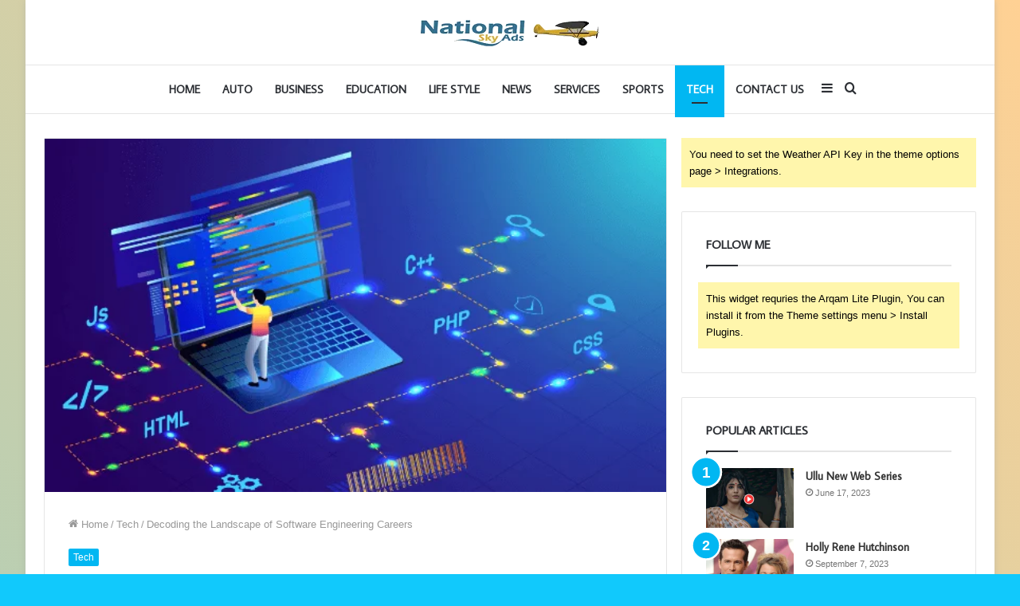

--- FILE ---
content_type: text/html; charset=UTF-8
request_url: https://nationalskyads.com/decoding-the-landscape-of-software-engineering-careers/
body_size: 34032
content:
<!DOCTYPE html>
<html lang="en-US" class="" data-skin="light">
<head>
	<meta charset="UTF-8" />
	<meta name="google-site-verification" content="_xy23CL-15_a4jsUxun6gX8caXEBDomh2C_2dHNarow" />
	<meta name="viewport" content="width=device-width, initial-scale=1">
	<link rel="profile" href="http://gmpg.org/xfn/11" />
	<meta name='robots' content='index, follow, max-image-preview:large, max-snippet:-1, max-video-preview:-1' />

	<!-- This site is optimized with the Yoast SEO plugin v21.0 - https://yoast.com/wordpress/plugins/seo/ -->
	<title>Decoding the Landscape of Software Engineering Careers - National Sky Ads</title>
	<meta name="description" content="Grasping the multifaceted discipline of software engineering is crucial for both aspiring and established professionals. This field" />
	<link rel="canonical" href="https://nationalskyads.com/decoding-the-landscape-of-software-engineering-careers/" />
	<meta property="og:locale" content="en_US" />
	<meta property="og:type" content="article" />
	<meta property="og:title" content="Decoding the Landscape of Software Engineering Careers - National Sky Ads" />
	<meta property="og:description" content="Grasping the multifaceted discipline of software engineering is crucial for both aspiring and established professionals. This field" />
	<meta property="og:url" content="https://nationalskyads.com/decoding-the-landscape-of-software-engineering-careers/" />
	<meta property="og:site_name" content="National Sky Ads" />
	<meta property="article:published_time" content="2024-04-21T19:43:43+00:00" />
	<meta property="article:modified_time" content="2024-04-21T19:43:45+00:00" />
	<meta property="og:image" content="https://nationalskyads.com/wp-content/uploads/2024/04/FireShot-Capture-2187-634970c7cbeed5644711b937_62fd57ccd6890f25796f92f9_AdobeStock_2954618_-assets-global.website-files.com_.png" />
	<meta property="og:image:width" content="588" />
	<meta property="og:image:height" content="334" />
	<meta property="og:image:type" content="image/png" />
	<meta name="author" content="Henry" />
	<meta name="twitter:card" content="summary_large_image" />
	<meta name="twitter:label1" content="Written by" />
	<meta name="twitter:data1" content="Henry" />
	<meta name="twitter:label2" content="Est. reading time" />
	<meta name="twitter:data2" content="6 minutes" />
	<script type="application/ld+json" class="yoast-schema-graph">{"@context":"https://schema.org","@graph":[{"@type":"WebPage","@id":"https://nationalskyads.com/decoding-the-landscape-of-software-engineering-careers/","url":"https://nationalskyads.com/decoding-the-landscape-of-software-engineering-careers/","name":"Decoding the Landscape of Software Engineering Careers - National Sky Ads","isPartOf":{"@id":"https://nationalskyads.com/#website"},"primaryImageOfPage":{"@id":"https://nationalskyads.com/decoding-the-landscape-of-software-engineering-careers/#primaryimage"},"image":{"@id":"https://nationalskyads.com/decoding-the-landscape-of-software-engineering-careers/#primaryimage"},"thumbnailUrl":"https://nationalskyads.com/wp-content/uploads/2024/04/FireShot-Capture-2187-634970c7cbeed5644711b937_62fd57ccd6890f25796f92f9_AdobeStock_2954618_-assets-global.website-files.com_.png","datePublished":"2024-04-21T19:43:43+00:00","dateModified":"2024-04-21T19:43:45+00:00","author":{"@id":"https://nationalskyads.com/#/schema/person/34bcc727a528e00219ca634b5d7b9d35"},"description":"Grasping the multifaceted discipline of software engineering is crucial for both aspiring and established professionals. This field","breadcrumb":{"@id":"https://nationalskyads.com/decoding-the-landscape-of-software-engineering-careers/#breadcrumb"},"inLanguage":"en-US","potentialAction":[{"@type":"ReadAction","target":["https://nationalskyads.com/decoding-the-landscape-of-software-engineering-careers/"]}]},{"@type":"ImageObject","inLanguage":"en-US","@id":"https://nationalskyads.com/decoding-the-landscape-of-software-engineering-careers/#primaryimage","url":"https://nationalskyads.com/wp-content/uploads/2024/04/FireShot-Capture-2187-634970c7cbeed5644711b937_62fd57ccd6890f25796f92f9_AdobeStock_2954618_-assets-global.website-files.com_.png","contentUrl":"https://nationalskyads.com/wp-content/uploads/2024/04/FireShot-Capture-2187-634970c7cbeed5644711b937_62fd57ccd6890f25796f92f9_AdobeStock_2954618_-assets-global.website-files.com_.png","width":588,"height":334,"caption":"Software Engineering"},{"@type":"BreadcrumbList","@id":"https://nationalskyads.com/decoding-the-landscape-of-software-engineering-careers/#breadcrumb","itemListElement":[{"@type":"ListItem","position":1,"name":"Home","item":"https://nationalskyads.com/"},{"@type":"ListItem","position":2,"name":"Decoding the Landscape of Software Engineering Careers"}]},{"@type":"WebSite","@id":"https://nationalskyads.com/#website","url":"https://nationalskyads.com/","name":"National Sky Ads","description":"","potentialAction":[{"@type":"SearchAction","target":{"@type":"EntryPoint","urlTemplate":"https://nationalskyads.com/?s={search_term_string}"},"query-input":"required name=search_term_string"}],"inLanguage":"en-US"},{"@type":"Person","@id":"https://nationalskyads.com/#/schema/person/34bcc727a528e00219ca634b5d7b9d35","name":"Henry","image":{"@type":"ImageObject","inLanguage":"en-US","@id":"https://nationalskyads.com/#/schema/person/image/","url":"https://secure.gravatar.com/avatar/d45420f93d96646fe651ab83c051d1ee?s=96&d=mm&r=g","contentUrl":"https://secure.gravatar.com/avatar/d45420f93d96646fe651ab83c051d1ee?s=96&d=mm&r=g","caption":"Henry"},"url":"https://nationalskyads.com/author/adam/"}]}</script>
	<!-- / Yoast SEO plugin. -->


<link rel="alternate" type="application/rss+xml" title="National Sky Ads &raquo; Feed" href="https://nationalskyads.com/feed/" />
<link rel="alternate" type="application/rss+xml" title="National Sky Ads &raquo; Comments Feed" href="https://nationalskyads.com/comments/feed/" />
<link rel="alternate" type="application/rss+xml" title="National Sky Ads &raquo; Decoding the Landscape of Software Engineering Careers Comments Feed" href="https://nationalskyads.com/decoding-the-landscape-of-software-engineering-careers/feed/" />
<script type="text/javascript">
window._wpemojiSettings = {"baseUrl":"https:\/\/s.w.org\/images\/core\/emoji\/14.0.0\/72x72\/","ext":".png","svgUrl":"https:\/\/s.w.org\/images\/core\/emoji\/14.0.0\/svg\/","svgExt":".svg","source":{"concatemoji":"https:\/\/nationalskyads.com\/wp-includes\/js\/wp-emoji-release.min.js?ver=6.1.9"}};
/*! This file is auto-generated */
!function(e,a,t){var n,r,o,i=a.createElement("canvas"),p=i.getContext&&i.getContext("2d");function s(e,t){var a=String.fromCharCode,e=(p.clearRect(0,0,i.width,i.height),p.fillText(a.apply(this,e),0,0),i.toDataURL());return p.clearRect(0,0,i.width,i.height),p.fillText(a.apply(this,t),0,0),e===i.toDataURL()}function c(e){var t=a.createElement("script");t.src=e,t.defer=t.type="text/javascript",a.getElementsByTagName("head")[0].appendChild(t)}for(o=Array("flag","emoji"),t.supports={everything:!0,everythingExceptFlag:!0},r=0;r<o.length;r++)t.supports[o[r]]=function(e){if(p&&p.fillText)switch(p.textBaseline="top",p.font="600 32px Arial",e){case"flag":return s([127987,65039,8205,9895,65039],[127987,65039,8203,9895,65039])?!1:!s([55356,56826,55356,56819],[55356,56826,8203,55356,56819])&&!s([55356,57332,56128,56423,56128,56418,56128,56421,56128,56430,56128,56423,56128,56447],[55356,57332,8203,56128,56423,8203,56128,56418,8203,56128,56421,8203,56128,56430,8203,56128,56423,8203,56128,56447]);case"emoji":return!s([129777,127995,8205,129778,127999],[129777,127995,8203,129778,127999])}return!1}(o[r]),t.supports.everything=t.supports.everything&&t.supports[o[r]],"flag"!==o[r]&&(t.supports.everythingExceptFlag=t.supports.everythingExceptFlag&&t.supports[o[r]]);t.supports.everythingExceptFlag=t.supports.everythingExceptFlag&&!t.supports.flag,t.DOMReady=!1,t.readyCallback=function(){t.DOMReady=!0},t.supports.everything||(n=function(){t.readyCallback()},a.addEventListener?(a.addEventListener("DOMContentLoaded",n,!1),e.addEventListener("load",n,!1)):(e.attachEvent("onload",n),a.attachEvent("onreadystatechange",function(){"complete"===a.readyState&&t.readyCallback()})),(e=t.source||{}).concatemoji?c(e.concatemoji):e.wpemoji&&e.twemoji&&(c(e.twemoji),c(e.wpemoji)))}(window,document,window._wpemojiSettings);
</script>
<style type="text/css">
img.wp-smiley,
img.emoji {
	display: inline !important;
	border: none !important;
	box-shadow: none !important;
	height: 1em !important;
	width: 1em !important;
	margin: 0 0.07em !important;
	vertical-align: -0.1em !important;
	background: none !important;
	padding: 0 !important;
}
</style>
	
<link rel='stylesheet' id='wp-block-library-css' href='https://nationalskyads.com/wp-includes/css/dist/block-library/style.min.css?ver=6.1.9' type='text/css' media='all' />
<style id='wp-block-library-theme-inline-css' type='text/css'>
.wp-block-audio figcaption{color:#555;font-size:13px;text-align:center}.is-dark-theme .wp-block-audio figcaption{color:hsla(0,0%,100%,.65)}.wp-block-audio{margin:0 0 1em}.wp-block-code{border:1px solid #ccc;border-radius:4px;font-family:Menlo,Consolas,monaco,monospace;padding:.8em 1em}.wp-block-embed figcaption{color:#555;font-size:13px;text-align:center}.is-dark-theme .wp-block-embed figcaption{color:hsla(0,0%,100%,.65)}.wp-block-embed{margin:0 0 1em}.blocks-gallery-caption{color:#555;font-size:13px;text-align:center}.is-dark-theme .blocks-gallery-caption{color:hsla(0,0%,100%,.65)}.wp-block-image figcaption{color:#555;font-size:13px;text-align:center}.is-dark-theme .wp-block-image figcaption{color:hsla(0,0%,100%,.65)}.wp-block-image{margin:0 0 1em}.wp-block-pullquote{border-top:4px solid;border-bottom:4px solid;margin-bottom:1.75em;color:currentColor}.wp-block-pullquote__citation,.wp-block-pullquote cite,.wp-block-pullquote footer{color:currentColor;text-transform:uppercase;font-size:.8125em;font-style:normal}.wp-block-quote{border-left:.25em solid;margin:0 0 1.75em;padding-left:1em}.wp-block-quote cite,.wp-block-quote footer{color:currentColor;font-size:.8125em;position:relative;font-style:normal}.wp-block-quote.has-text-align-right{border-left:none;border-right:.25em solid;padding-left:0;padding-right:1em}.wp-block-quote.has-text-align-center{border:none;padding-left:0}.wp-block-quote.is-large,.wp-block-quote.is-style-large,.wp-block-quote.is-style-plain{border:none}.wp-block-search .wp-block-search__label{font-weight:700}.wp-block-search__button{border:1px solid #ccc;padding:.375em .625em}:where(.wp-block-group.has-background){padding:1.25em 2.375em}.wp-block-separator.has-css-opacity{opacity:.4}.wp-block-separator{border:none;border-bottom:2px solid;margin-left:auto;margin-right:auto}.wp-block-separator.has-alpha-channel-opacity{opacity:1}.wp-block-separator:not(.is-style-wide):not(.is-style-dots){width:100px}.wp-block-separator.has-background:not(.is-style-dots){border-bottom:none;height:1px}.wp-block-separator.has-background:not(.is-style-wide):not(.is-style-dots){height:2px}.wp-block-table{margin:"0 0 1em 0"}.wp-block-table thead{border-bottom:3px solid}.wp-block-table tfoot{border-top:3px solid}.wp-block-table td,.wp-block-table th{word-break:normal}.wp-block-table figcaption{color:#555;font-size:13px;text-align:center}.is-dark-theme .wp-block-table figcaption{color:hsla(0,0%,100%,.65)}.wp-block-video figcaption{color:#555;font-size:13px;text-align:center}.is-dark-theme .wp-block-video figcaption{color:hsla(0,0%,100%,.65)}.wp-block-video{margin:0 0 1em}.wp-block-template-part.has-background{padding:1.25em 2.375em;margin-top:0;margin-bottom:0}
</style>
<link rel='stylesheet' id='classic-theme-styles-css' href='https://nationalskyads.com/wp-includes/css/classic-themes.min.css?ver=1' type='text/css' media='all' />
<style id='global-styles-inline-css' type='text/css'>
body{--wp--preset--color--black: #000000;--wp--preset--color--cyan-bluish-gray: #abb8c3;--wp--preset--color--white: #ffffff;--wp--preset--color--pale-pink: #f78da7;--wp--preset--color--vivid-red: #cf2e2e;--wp--preset--color--luminous-vivid-orange: #ff6900;--wp--preset--color--luminous-vivid-amber: #fcb900;--wp--preset--color--light-green-cyan: #7bdcb5;--wp--preset--color--vivid-green-cyan: #00d084;--wp--preset--color--pale-cyan-blue: #8ed1fc;--wp--preset--color--vivid-cyan-blue: #0693e3;--wp--preset--color--vivid-purple: #9b51e0;--wp--preset--gradient--vivid-cyan-blue-to-vivid-purple: linear-gradient(135deg,rgba(6,147,227,1) 0%,rgb(155,81,224) 100%);--wp--preset--gradient--light-green-cyan-to-vivid-green-cyan: linear-gradient(135deg,rgb(122,220,180) 0%,rgb(0,208,130) 100%);--wp--preset--gradient--luminous-vivid-amber-to-luminous-vivid-orange: linear-gradient(135deg,rgba(252,185,0,1) 0%,rgba(255,105,0,1) 100%);--wp--preset--gradient--luminous-vivid-orange-to-vivid-red: linear-gradient(135deg,rgba(255,105,0,1) 0%,rgb(207,46,46) 100%);--wp--preset--gradient--very-light-gray-to-cyan-bluish-gray: linear-gradient(135deg,rgb(238,238,238) 0%,rgb(169,184,195) 100%);--wp--preset--gradient--cool-to-warm-spectrum: linear-gradient(135deg,rgb(74,234,220) 0%,rgb(151,120,209) 20%,rgb(207,42,186) 40%,rgb(238,44,130) 60%,rgb(251,105,98) 80%,rgb(254,248,76) 100%);--wp--preset--gradient--blush-light-purple: linear-gradient(135deg,rgb(255,206,236) 0%,rgb(152,150,240) 100%);--wp--preset--gradient--blush-bordeaux: linear-gradient(135deg,rgb(254,205,165) 0%,rgb(254,45,45) 50%,rgb(107,0,62) 100%);--wp--preset--gradient--luminous-dusk: linear-gradient(135deg,rgb(255,203,112) 0%,rgb(199,81,192) 50%,rgb(65,88,208) 100%);--wp--preset--gradient--pale-ocean: linear-gradient(135deg,rgb(255,245,203) 0%,rgb(182,227,212) 50%,rgb(51,167,181) 100%);--wp--preset--gradient--electric-grass: linear-gradient(135deg,rgb(202,248,128) 0%,rgb(113,206,126) 100%);--wp--preset--gradient--midnight: linear-gradient(135deg,rgb(2,3,129) 0%,rgb(40,116,252) 100%);--wp--preset--duotone--dark-grayscale: url('#wp-duotone-dark-grayscale');--wp--preset--duotone--grayscale: url('#wp-duotone-grayscale');--wp--preset--duotone--purple-yellow: url('#wp-duotone-purple-yellow');--wp--preset--duotone--blue-red: url('#wp-duotone-blue-red');--wp--preset--duotone--midnight: url('#wp-duotone-midnight');--wp--preset--duotone--magenta-yellow: url('#wp-duotone-magenta-yellow');--wp--preset--duotone--purple-green: url('#wp-duotone-purple-green');--wp--preset--duotone--blue-orange: url('#wp-duotone-blue-orange');--wp--preset--font-size--small: 13px;--wp--preset--font-size--medium: 20px;--wp--preset--font-size--large: 36px;--wp--preset--font-size--x-large: 42px;--wp--preset--spacing--20: 0.44rem;--wp--preset--spacing--30: 0.67rem;--wp--preset--spacing--40: 1rem;--wp--preset--spacing--50: 1.5rem;--wp--preset--spacing--60: 2.25rem;--wp--preset--spacing--70: 3.38rem;--wp--preset--spacing--80: 5.06rem;}:where(.is-layout-flex){gap: 0.5em;}body .is-layout-flow > .alignleft{float: left;margin-inline-start: 0;margin-inline-end: 2em;}body .is-layout-flow > .alignright{float: right;margin-inline-start: 2em;margin-inline-end: 0;}body .is-layout-flow > .aligncenter{margin-left: auto !important;margin-right: auto !important;}body .is-layout-constrained > .alignleft{float: left;margin-inline-start: 0;margin-inline-end: 2em;}body .is-layout-constrained > .alignright{float: right;margin-inline-start: 2em;margin-inline-end: 0;}body .is-layout-constrained > .aligncenter{margin-left: auto !important;margin-right: auto !important;}body .is-layout-constrained > :where(:not(.alignleft):not(.alignright):not(.alignfull)){max-width: var(--wp--style--global--content-size);margin-left: auto !important;margin-right: auto !important;}body .is-layout-constrained > .alignwide{max-width: var(--wp--style--global--wide-size);}body .is-layout-flex{display: flex;}body .is-layout-flex{flex-wrap: wrap;align-items: center;}body .is-layout-flex > *{margin: 0;}:where(.wp-block-columns.is-layout-flex){gap: 2em;}.has-black-color{color: var(--wp--preset--color--black) !important;}.has-cyan-bluish-gray-color{color: var(--wp--preset--color--cyan-bluish-gray) !important;}.has-white-color{color: var(--wp--preset--color--white) !important;}.has-pale-pink-color{color: var(--wp--preset--color--pale-pink) !important;}.has-vivid-red-color{color: var(--wp--preset--color--vivid-red) !important;}.has-luminous-vivid-orange-color{color: var(--wp--preset--color--luminous-vivid-orange) !important;}.has-luminous-vivid-amber-color{color: var(--wp--preset--color--luminous-vivid-amber) !important;}.has-light-green-cyan-color{color: var(--wp--preset--color--light-green-cyan) !important;}.has-vivid-green-cyan-color{color: var(--wp--preset--color--vivid-green-cyan) !important;}.has-pale-cyan-blue-color{color: var(--wp--preset--color--pale-cyan-blue) !important;}.has-vivid-cyan-blue-color{color: var(--wp--preset--color--vivid-cyan-blue) !important;}.has-vivid-purple-color{color: var(--wp--preset--color--vivid-purple) !important;}.has-black-background-color{background-color: var(--wp--preset--color--black) !important;}.has-cyan-bluish-gray-background-color{background-color: var(--wp--preset--color--cyan-bluish-gray) !important;}.has-white-background-color{background-color: var(--wp--preset--color--white) !important;}.has-pale-pink-background-color{background-color: var(--wp--preset--color--pale-pink) !important;}.has-vivid-red-background-color{background-color: var(--wp--preset--color--vivid-red) !important;}.has-luminous-vivid-orange-background-color{background-color: var(--wp--preset--color--luminous-vivid-orange) !important;}.has-luminous-vivid-amber-background-color{background-color: var(--wp--preset--color--luminous-vivid-amber) !important;}.has-light-green-cyan-background-color{background-color: var(--wp--preset--color--light-green-cyan) !important;}.has-vivid-green-cyan-background-color{background-color: var(--wp--preset--color--vivid-green-cyan) !important;}.has-pale-cyan-blue-background-color{background-color: var(--wp--preset--color--pale-cyan-blue) !important;}.has-vivid-cyan-blue-background-color{background-color: var(--wp--preset--color--vivid-cyan-blue) !important;}.has-vivid-purple-background-color{background-color: var(--wp--preset--color--vivid-purple) !important;}.has-black-border-color{border-color: var(--wp--preset--color--black) !important;}.has-cyan-bluish-gray-border-color{border-color: var(--wp--preset--color--cyan-bluish-gray) !important;}.has-white-border-color{border-color: var(--wp--preset--color--white) !important;}.has-pale-pink-border-color{border-color: var(--wp--preset--color--pale-pink) !important;}.has-vivid-red-border-color{border-color: var(--wp--preset--color--vivid-red) !important;}.has-luminous-vivid-orange-border-color{border-color: var(--wp--preset--color--luminous-vivid-orange) !important;}.has-luminous-vivid-amber-border-color{border-color: var(--wp--preset--color--luminous-vivid-amber) !important;}.has-light-green-cyan-border-color{border-color: var(--wp--preset--color--light-green-cyan) !important;}.has-vivid-green-cyan-border-color{border-color: var(--wp--preset--color--vivid-green-cyan) !important;}.has-pale-cyan-blue-border-color{border-color: var(--wp--preset--color--pale-cyan-blue) !important;}.has-vivid-cyan-blue-border-color{border-color: var(--wp--preset--color--vivid-cyan-blue) !important;}.has-vivid-purple-border-color{border-color: var(--wp--preset--color--vivid-purple) !important;}.has-vivid-cyan-blue-to-vivid-purple-gradient-background{background: var(--wp--preset--gradient--vivid-cyan-blue-to-vivid-purple) !important;}.has-light-green-cyan-to-vivid-green-cyan-gradient-background{background: var(--wp--preset--gradient--light-green-cyan-to-vivid-green-cyan) !important;}.has-luminous-vivid-amber-to-luminous-vivid-orange-gradient-background{background: var(--wp--preset--gradient--luminous-vivid-amber-to-luminous-vivid-orange) !important;}.has-luminous-vivid-orange-to-vivid-red-gradient-background{background: var(--wp--preset--gradient--luminous-vivid-orange-to-vivid-red) !important;}.has-very-light-gray-to-cyan-bluish-gray-gradient-background{background: var(--wp--preset--gradient--very-light-gray-to-cyan-bluish-gray) !important;}.has-cool-to-warm-spectrum-gradient-background{background: var(--wp--preset--gradient--cool-to-warm-spectrum) !important;}.has-blush-light-purple-gradient-background{background: var(--wp--preset--gradient--blush-light-purple) !important;}.has-blush-bordeaux-gradient-background{background: var(--wp--preset--gradient--blush-bordeaux) !important;}.has-luminous-dusk-gradient-background{background: var(--wp--preset--gradient--luminous-dusk) !important;}.has-pale-ocean-gradient-background{background: var(--wp--preset--gradient--pale-ocean) !important;}.has-electric-grass-gradient-background{background: var(--wp--preset--gradient--electric-grass) !important;}.has-midnight-gradient-background{background: var(--wp--preset--gradient--midnight) !important;}.has-small-font-size{font-size: var(--wp--preset--font-size--small) !important;}.has-medium-font-size{font-size: var(--wp--preset--font-size--medium) !important;}.has-large-font-size{font-size: var(--wp--preset--font-size--large) !important;}.has-x-large-font-size{font-size: var(--wp--preset--font-size--x-large) !important;}
.wp-block-navigation a:where(:not(.wp-element-button)){color: inherit;}
:where(.wp-block-columns.is-layout-flex){gap: 2em;}
.wp-block-pullquote{font-size: 1.5em;line-height: 1.6;}
</style>
<link rel='stylesheet' id='tie-css-base-css' href='https://nationalskyads.com/wp-content/themes/jannah/assets/css/base.min.css?ver=5.4.7' type='text/css' media='all' />
<link rel='stylesheet' id='tie-css-styles-css' href='https://nationalskyads.com/wp-content/themes/jannah/assets/css/style.min.css?ver=5.4.7' type='text/css' media='all' />
<link rel='stylesheet' id='tie-css-widgets-css' href='https://nationalskyads.com/wp-content/themes/jannah/assets/css/widgets.min.css?ver=5.4.7' type='text/css' media='all' />
<link rel='stylesheet' id='tie-css-helpers-css' href='https://nationalskyads.com/wp-content/themes/jannah/assets/css/helpers.min.css?ver=5.4.7' type='text/css' media='all' />
<link rel='stylesheet' id='tie-fontawesome5-css' href='https://nationalskyads.com/wp-content/themes/jannah/assets/css/fontawesome.css?ver=5.4.7' type='text/css' media='all' />
<link rel='stylesheet' id='tie-css-ilightbox-css' href='https://nationalskyads.com/wp-content/themes/jannah/assets/ilightbox/light-skin/skin.css?ver=5.4.7' type='text/css' media='all' />
<link rel='stylesheet' id='tie-css-single-css' href='https://nationalskyads.com/wp-content/themes/jannah/assets/css/single.min.css?ver=5.4.7' type='text/css' media='all' />
<link rel='stylesheet' id='tie-css-print-css' href='https://nationalskyads.com/wp-content/themes/jannah/assets/css/print.css?ver=5.4.7' type='text/css' media='print' />
<style id='tie-css-print-inline-css' type='text/css'>
.wf-active .logo-text,.wf-active h1,.wf-active h2,.wf-active h3,.wf-active h4,.wf-active h5,.wf-active h6,.wf-active .the-subtitle{font-family: 'Average Sans';}.wf-active #main-nav .main-menu > ul > li > a{font-family: 'Average Sans';}#main-nav .main-menu > ul > li > a{font-size: 14px;text-transform: uppercase;}#tie-wrapper .mag-box-title h3{text-transform: uppercase;}#footer .widget-title .the-subtitle{text-transform: uppercase;}#tie-wrapper .widget-title .the-subtitle,#tie-wrapper #comments-title,#tie-wrapper .comment-reply-title,#tie-wrapper .woocommerce-tabs .panel h2,#tie-wrapper .related.products h2,#tie-wrapper #bbpress-forums #new-post > fieldset.bbp-form > legend,#tie-wrapper .entry-content .review-box-header{text-transform: uppercase;}#tie-body{background-color: #11c9fc;background-image: -webkit-linear-gradient(45deg,#11c9fc,#ffd194);background-image: linear-gradient(45deg,#11c9fc,#ffd194);}.brand-title,a:hover,.tie-popup-search-submit,#logo.text-logo a,.theme-header nav .components #search-submit:hover,.theme-header .header-nav .components > li:hover > a,.theme-header .header-nav .components li a:hover,.main-menu ul.cats-vertical li a.is-active,.main-menu ul.cats-vertical li a:hover,.main-nav li.mega-menu .post-meta a:hover,.main-nav li.mega-menu .post-box-title a:hover,.search-in-main-nav.autocomplete-suggestions a:hover,#main-nav .menu ul:not(.cats-horizontal) li:hover > a,#main-nav .menu ul li.current-menu-item:not(.mega-link-column) > a,.top-nav .menu li:hover > a,.top-nav .menu > .tie-current-menu > a,.search-in-top-nav.autocomplete-suggestions .post-title a:hover,div.mag-box .mag-box-options .mag-box-filter-links a.active,.mag-box-filter-links .flexMenu-viewMore:hover > a,.stars-rating-active,body .tabs.tabs .active > a,.video-play-icon,.spinner-circle:after,#go-to-content:hover,.comment-list .comment-author .fn,.commentlist .comment-author .fn,blockquote::before,blockquote cite,blockquote.quote-simple p,.multiple-post-pages a:hover,#story-index li .is-current,.latest-tweets-widget .twitter-icon-wrap span,.wide-slider-nav-wrapper .slide,.wide-next-prev-slider-wrapper .tie-slider-nav li:hover span,.review-final-score h3,#mobile-menu-icon:hover .menu-text,body .entry a,.dark-skin body .entry a,.entry .post-bottom-meta a:hover,.comment-list .comment-content a,q a,blockquote a,.widget.tie-weather-widget .icon-basecloud-bg:after,.site-footer a:hover,.site-footer .stars-rating-active,.site-footer .twitter-icon-wrap span,.site-info a:hover{color: #01b7f2;}#instagram-link a:hover{color: #01b7f2 !important;border-color: #01b7f2 !important;}[type='submit'],.button,.generic-button a,.generic-button button,.theme-header .header-nav .comp-sub-menu a.button.guest-btn:hover,.theme-header .header-nav .comp-sub-menu a.checkout-button,nav.main-nav .menu > li.tie-current-menu > a,nav.main-nav .menu > li:hover > a,.main-menu .mega-links-head:after,.main-nav .mega-menu.mega-cat .cats-horizontal li a.is-active,#mobile-menu-icon:hover .nav-icon,#mobile-menu-icon:hover .nav-icon:before,#mobile-menu-icon:hover .nav-icon:after,.search-in-main-nav.autocomplete-suggestions a.button,.search-in-top-nav.autocomplete-suggestions a.button,.spinner > div,.post-cat,.pages-numbers li.current span,.multiple-post-pages > span,#tie-wrapper .mejs-container .mejs-controls,.mag-box-filter-links a:hover,.slider-arrow-nav a:not(.pagination-disabled):hover,.comment-list .reply a:hover,.commentlist .reply a:hover,#reading-position-indicator,#story-index-icon,.videos-block .playlist-title,.review-percentage .review-item span span,.tie-slick-dots li.slick-active button,.tie-slick-dots li button:hover,.digital-rating-static,.timeline-widget li a:hover .date:before,#wp-calendar #today,.posts-list-counter li.widget-post-list:before,.cat-counter a + span,.tie-slider-nav li span:hover,.fullwidth-area .widget_tag_cloud .tagcloud a:hover,.magazine2:not(.block-head-4) .dark-widgetized-area ul.tabs a:hover,.magazine2:not(.block-head-4) .dark-widgetized-area ul.tabs .active a,.magazine1 .dark-widgetized-area ul.tabs a:hover,.magazine1 .dark-widgetized-area ul.tabs .active a,.block-head-4.magazine2 .dark-widgetized-area .tabs.tabs .active a,.block-head-4.magazine2 .dark-widgetized-area .tabs > .active a:before,.block-head-4.magazine2 .dark-widgetized-area .tabs > .active a:after,.demo_store,.demo #logo:after,.demo #sticky-logo:after,.widget.tie-weather-widget,span.video-close-btn:hover,#go-to-top,.latest-tweets-widget .slider-links .button:not(:hover){background-color: #01b7f2;color: #FFFFFF;}.tie-weather-widget .widget-title .the-subtitle,.block-head-4.magazine2 #footer .tabs .active a:hover{color: #FFFFFF;}pre,code,.pages-numbers li.current span,.theme-header .header-nav .comp-sub-menu a.button.guest-btn:hover,.multiple-post-pages > span,.post-content-slideshow .tie-slider-nav li span:hover,#tie-body .tie-slider-nav li > span:hover,.slider-arrow-nav a:not(.pagination-disabled):hover,.main-nav .mega-menu.mega-cat .cats-horizontal li a.is-active,.main-nav .mega-menu.mega-cat .cats-horizontal li a:hover,.main-menu .menu > li > .menu-sub-content{border-color: #01b7f2;}.main-menu .menu > li.tie-current-menu{border-bottom-color: #01b7f2;}.top-nav .menu li.tie-current-menu > a:before,.top-nav .menu li.menu-item-has-children:hover > a:before{border-top-color: #01b7f2;}.main-nav .main-menu .menu > li.tie-current-menu > a:before,.main-nav .main-menu .menu > li:hover > a:before{border-top-color: #FFFFFF;}header.main-nav-light .main-nav .menu-item-has-children li:hover > a:before,header.main-nav-light .main-nav .mega-menu li:hover > a:before{border-left-color: #01b7f2;}.rtl header.main-nav-light .main-nav .menu-item-has-children li:hover > a:before,.rtl header.main-nav-light .main-nav .mega-menu li:hover > a:before{border-right-color: #01b7f2;border-left-color: transparent;}.top-nav ul.menu li .menu-item-has-children:hover > a:before{border-top-color: transparent;border-left-color: #01b7f2;}.rtl .top-nav ul.menu li .menu-item-has-children:hover > a:before{border-left-color: transparent;border-right-color: #01b7f2;}::-moz-selection{background-color: #01b7f2;color: #FFFFFF;}::selection{background-color: #01b7f2;color: #FFFFFF;}circle.circle_bar{stroke: #01b7f2;}#reading-position-indicator{box-shadow: 0 0 10px rgba( 1,183,242,0.7);}#logo.text-logo a:hover,body .entry a:hover,.dark-skin body .entry a:hover,.comment-list .comment-content a:hover,.block-head-4.magazine2 .site-footer .tabs li a:hover,q a:hover,blockquote a:hover{color: #0085c0;}.button:hover,input[type='submit']:hover,.generic-button a:hover,.generic-button button:hover,a.post-cat:hover,.site-footer .button:hover,.site-footer [type='submit']:hover,.search-in-main-nav.autocomplete-suggestions a.button:hover,.search-in-top-nav.autocomplete-suggestions a.button:hover,.theme-header .header-nav .comp-sub-menu a.checkout-button:hover{background-color: #0085c0;color: #FFFFFF;}.theme-header .header-nav .comp-sub-menu a.checkout-button:not(:hover),body .entry a.button{color: #FFFFFF;}#story-index.is-compact .story-index-content{background-color: #01b7f2;}#story-index.is-compact .story-index-content a,#story-index.is-compact .story-index-content .is-current{color: #FFFFFF;}#tie-body .mag-box-title h3 a,#tie-body .block-more-button{color: #01b7f2;}#tie-body .mag-box-title h3 a:hover,#tie-body .block-more-button:hover{color: #0085c0;}#tie-body .mag-box-title{color: #01b7f2;}#tie-body .mag-box-title:before{border-top-color: #01b7f2;}#tie-body .mag-box-title:after,#tie-body #footer .widget-title:after{background-color: #01b7f2;}.brand-title,a:hover,.tie-popup-search-submit,#logo.text-logo a,.theme-header nav .components #search-submit:hover,.theme-header .header-nav .components > li:hover > a,.theme-header .header-nav .components li a:hover,.main-menu ul.cats-vertical li a.is-active,.main-menu ul.cats-vertical li a:hover,.main-nav li.mega-menu .post-meta a:hover,.main-nav li.mega-menu .post-box-title a:hover,.search-in-main-nav.autocomplete-suggestions a:hover,#main-nav .menu ul:not(.cats-horizontal) li:hover > a,#main-nav .menu ul li.current-menu-item:not(.mega-link-column) > a,.top-nav .menu li:hover > a,.top-nav .menu > .tie-current-menu > a,.search-in-top-nav.autocomplete-suggestions .post-title a:hover,div.mag-box .mag-box-options .mag-box-filter-links a.active,.mag-box-filter-links .flexMenu-viewMore:hover > a,.stars-rating-active,body .tabs.tabs .active > a,.video-play-icon,.spinner-circle:after,#go-to-content:hover,.comment-list .comment-author .fn,.commentlist .comment-author .fn,blockquote::before,blockquote cite,blockquote.quote-simple p,.multiple-post-pages a:hover,#story-index li .is-current,.latest-tweets-widget .twitter-icon-wrap span,.wide-slider-nav-wrapper .slide,.wide-next-prev-slider-wrapper .tie-slider-nav li:hover span,.review-final-score h3,#mobile-menu-icon:hover .menu-text,body .entry a,.dark-skin body .entry a,.entry .post-bottom-meta a:hover,.comment-list .comment-content a,q a,blockquote a,.widget.tie-weather-widget .icon-basecloud-bg:after,.site-footer a:hover,.site-footer .stars-rating-active,.site-footer .twitter-icon-wrap span,.site-info a:hover{color: #01b7f2;}#instagram-link a:hover{color: #01b7f2 !important;border-color: #01b7f2 !important;}[type='submit'],.button,.generic-button a,.generic-button button,.theme-header .header-nav .comp-sub-menu a.button.guest-btn:hover,.theme-header .header-nav .comp-sub-menu a.checkout-button,nav.main-nav .menu > li.tie-current-menu > a,nav.main-nav .menu > li:hover > a,.main-menu .mega-links-head:after,.main-nav .mega-menu.mega-cat .cats-horizontal li a.is-active,#mobile-menu-icon:hover .nav-icon,#mobile-menu-icon:hover .nav-icon:before,#mobile-menu-icon:hover .nav-icon:after,.search-in-main-nav.autocomplete-suggestions a.button,.search-in-top-nav.autocomplete-suggestions a.button,.spinner > div,.post-cat,.pages-numbers li.current span,.multiple-post-pages > span,#tie-wrapper .mejs-container .mejs-controls,.mag-box-filter-links a:hover,.slider-arrow-nav a:not(.pagination-disabled):hover,.comment-list .reply a:hover,.commentlist .reply a:hover,#reading-position-indicator,#story-index-icon,.videos-block .playlist-title,.review-percentage .review-item span span,.tie-slick-dots li.slick-active button,.tie-slick-dots li button:hover,.digital-rating-static,.timeline-widget li a:hover .date:before,#wp-calendar #today,.posts-list-counter li.widget-post-list:before,.cat-counter a + span,.tie-slider-nav li span:hover,.fullwidth-area .widget_tag_cloud .tagcloud a:hover,.magazine2:not(.block-head-4) .dark-widgetized-area ul.tabs a:hover,.magazine2:not(.block-head-4) .dark-widgetized-area ul.tabs .active a,.magazine1 .dark-widgetized-area ul.tabs a:hover,.magazine1 .dark-widgetized-area ul.tabs .active a,.block-head-4.magazine2 .dark-widgetized-area .tabs.tabs .active a,.block-head-4.magazine2 .dark-widgetized-area .tabs > .active a:before,.block-head-4.magazine2 .dark-widgetized-area .tabs > .active a:after,.demo_store,.demo #logo:after,.demo #sticky-logo:after,.widget.tie-weather-widget,span.video-close-btn:hover,#go-to-top,.latest-tweets-widget .slider-links .button:not(:hover){background-color: #01b7f2;color: #FFFFFF;}.tie-weather-widget .widget-title .the-subtitle,.block-head-4.magazine2 #footer .tabs .active a:hover{color: #FFFFFF;}pre,code,.pages-numbers li.current span,.theme-header .header-nav .comp-sub-menu a.button.guest-btn:hover,.multiple-post-pages > span,.post-content-slideshow .tie-slider-nav li span:hover,#tie-body .tie-slider-nav li > span:hover,.slider-arrow-nav a:not(.pagination-disabled):hover,.main-nav .mega-menu.mega-cat .cats-horizontal li a.is-active,.main-nav .mega-menu.mega-cat .cats-horizontal li a:hover,.main-menu .menu > li > .menu-sub-content{border-color: #01b7f2;}.main-menu .menu > li.tie-current-menu{border-bottom-color: #01b7f2;}.top-nav .menu li.tie-current-menu > a:before,.top-nav .menu li.menu-item-has-children:hover > a:before{border-top-color: #01b7f2;}.main-nav .main-menu .menu > li.tie-current-menu > a:before,.main-nav .main-menu .menu > li:hover > a:before{border-top-color: #FFFFFF;}header.main-nav-light .main-nav .menu-item-has-children li:hover > a:before,header.main-nav-light .main-nav .mega-menu li:hover > a:before{border-left-color: #01b7f2;}.rtl header.main-nav-light .main-nav .menu-item-has-children li:hover > a:before,.rtl header.main-nav-light .main-nav .mega-menu li:hover > a:before{border-right-color: #01b7f2;border-left-color: transparent;}.top-nav ul.menu li .menu-item-has-children:hover > a:before{border-top-color: transparent;border-left-color: #01b7f2;}.rtl .top-nav ul.menu li .menu-item-has-children:hover > a:before{border-left-color: transparent;border-right-color: #01b7f2;}::-moz-selection{background-color: #01b7f2;color: #FFFFFF;}::selection{background-color: #01b7f2;color: #FFFFFF;}circle.circle_bar{stroke: #01b7f2;}#reading-position-indicator{box-shadow: 0 0 10px rgba( 1,183,242,0.7);}#logo.text-logo a:hover,body .entry a:hover,.dark-skin body .entry a:hover,.comment-list .comment-content a:hover,.block-head-4.magazine2 .site-footer .tabs li a:hover,q a:hover,blockquote a:hover{color: #0085c0;}.button:hover,input[type='submit']:hover,.generic-button a:hover,.generic-button button:hover,a.post-cat:hover,.site-footer .button:hover,.site-footer [type='submit']:hover,.search-in-main-nav.autocomplete-suggestions a.button:hover,.search-in-top-nav.autocomplete-suggestions a.button:hover,.theme-header .header-nav .comp-sub-menu a.checkout-button:hover{background-color: #0085c0;color: #FFFFFF;}.theme-header .header-nav .comp-sub-menu a.checkout-button:not(:hover),body .entry a.button{color: #FFFFFF;}#story-index.is-compact .story-index-content{background-color: #01b7f2;}#story-index.is-compact .story-index-content a,#story-index.is-compact .story-index-content .is-current{color: #FFFFFF;}#tie-body .mag-box-title h3 a,#tie-body .block-more-button{color: #01b7f2;}#tie-body .mag-box-title h3 a:hover,#tie-body .block-more-button:hover{color: #0085c0;}#tie-body .mag-box-title{color: #01b7f2;}#tie-body .mag-box-title:before{border-top-color: #01b7f2;}#tie-body .mag-box-title:after,#tie-body #footer .widget-title:after{background-color: #01b7f2;}#footer{background-image: url(https://nationalskyads.com/wp-content/uploads/2023/02/footer.jpg);background-repeat: no-repeat;background-size: initial; background-attachment: scroll;background-position: center bottom;}#site-info{background-color: rgba(0,0,0,0.01);}.tie-cat-3,.tie-cat-item-3 > span{background-color:#e67e22 !important;color:#FFFFFF !important;}.tie-cat-3:after{border-top-color:#e67e22 !important;}.tie-cat-3:hover{background-color:#c86004 !important;}.tie-cat-3:hover:after{border-top-color:#c86004 !important;}.tie-cat-11,.tie-cat-item-11 > span{background-color:#2ecc71 !important;color:#FFFFFF !important;}.tie-cat-11:after{border-top-color:#2ecc71 !important;}.tie-cat-11:hover{background-color:#10ae53 !important;}.tie-cat-11:hover:after{border-top-color:#10ae53 !important;}.tie-cat-15,.tie-cat-item-15 > span{background-color:#9b59b6 !important;color:#FFFFFF !important;}.tie-cat-15:after{border-top-color:#9b59b6 !important;}.tie-cat-15:hover{background-color:#7d3b98 !important;}.tie-cat-15:hover:after{border-top-color:#7d3b98 !important;}.tie-cat-17,.tie-cat-item-17 > span{background-color:#34495e !important;color:#FFFFFF !important;}.tie-cat-17:after{border-top-color:#34495e !important;}.tie-cat-17:hover{background-color:#162b40 !important;}.tie-cat-17:hover:after{border-top-color:#162b40 !important;}.tie-cat-19,.tie-cat-item-19 > span{background-color:#795548 !important;color:#FFFFFF !important;}.tie-cat-19:after{border-top-color:#795548 !important;}.tie-cat-19:hover{background-color:#5b372a !important;}.tie-cat-19:hover:after{border-top-color:#5b372a !important;}.tie-cat-21,.tie-cat-item-21 > span{background-color:#4CAF50 !important;color:#FFFFFF !important;}.tie-cat-21:after{border-top-color:#4CAF50 !important;}.tie-cat-21:hover{background-color:#2e9132 !important;}.tie-cat-21:hover:after{border-top-color:#2e9132 !important;}@media (max-width: 991px){.side-aside.dark-skin{background-image: url(https://nationalskyads.com/wp-content/uploads/2023/02/mobile.jpg);background-repeat: no-repeat;background-size: cover; background-attachment: fixed;}}
</style>
<script type='text/javascript' src='https://nationalskyads.com/wp-includes/js/jquery/jquery.min.js?ver=3.6.1' id='jquery-core-js'></script>
<script type='text/javascript' src='https://nationalskyads.com/wp-includes/js/jquery/jquery-migrate.min.js?ver=3.3.2' id='jquery-migrate-js'></script>
<link rel="https://api.w.org/" href="https://nationalskyads.com/wp-json/" /><link rel="alternate" type="application/json" href="https://nationalskyads.com/wp-json/wp/v2/posts/3461" /><link rel="EditURI" type="application/rsd+xml" title="RSD" href="https://nationalskyads.com/xmlrpc.php?rsd" />
<link rel="wlwmanifest" type="application/wlwmanifest+xml" href="https://nationalskyads.com/wp-includes/wlwmanifest.xml" />
<meta name="generator" content="WordPress 6.1.9" />
<link rel='shortlink' href='https://nationalskyads.com/?p=3461' />
<link rel="alternate" type="application/json+oembed" href="https://nationalskyads.com/wp-json/oembed/1.0/embed?url=https%3A%2F%2Fnationalskyads.com%2Fdecoding-the-landscape-of-software-engineering-careers%2F" />
<link rel="alternate" type="text/xml+oembed" href="https://nationalskyads.com/wp-json/oembed/1.0/embed?url=https%3A%2F%2Fnationalskyads.com%2Fdecoding-the-landscape-of-software-engineering-careers%2F&#038;format=xml" />
<meta http-equiv="X-UA-Compatible" content="IE=edge">
<meta name="theme-color" content="#01b7f2" /><meta name="viewport" content="width=device-width, initial-scale=1.0" /><link rel="icon" href="https://nationalskyads.com/wp-content/uploads/2023/02/cropped-android-chrome-512x512-1-32x32.png" sizes="32x32" />
<link rel="icon" href="https://nationalskyads.com/wp-content/uploads/2023/02/cropped-android-chrome-512x512-1-192x192.png" sizes="192x192" />
<link rel="apple-touch-icon" href="https://nationalskyads.com/wp-content/uploads/2023/02/cropped-android-chrome-512x512-1-180x180.png" />
<meta name="msapplication-TileImage" content="https://nationalskyads.com/wp-content/uploads/2023/02/cropped-android-chrome-512x512-1-270x270.png" />
</head>

<body id="tie-body" class="post-template-default single single-post postid-3461 single-format-standard boxed-layout wrapper-has-shadow block-head-1 magazine1 is-desktop is-header-layout-2 sidebar-right has-sidebar post-layout-2 narrow-title-narrow-media has-mobile-share hide_share_post_top hide_share_post_bottom">

<svg xmlns="http://www.w3.org/2000/svg" viewBox="0 0 0 0" width="0" height="0" focusable="false" role="none" style="visibility: hidden; position: absolute; left: -9999px; overflow: hidden;" ><defs><filter id="wp-duotone-dark-grayscale"><feColorMatrix color-interpolation-filters="sRGB" type="matrix" values=" .299 .587 .114 0 0 .299 .587 .114 0 0 .299 .587 .114 0 0 .299 .587 .114 0 0 " /><feComponentTransfer color-interpolation-filters="sRGB" ><feFuncR type="table" tableValues="0 0.49803921568627" /><feFuncG type="table" tableValues="0 0.49803921568627" /><feFuncB type="table" tableValues="0 0.49803921568627" /><feFuncA type="table" tableValues="1 1" /></feComponentTransfer><feComposite in2="SourceGraphic" operator="in" /></filter></defs></svg><svg xmlns="http://www.w3.org/2000/svg" viewBox="0 0 0 0" width="0" height="0" focusable="false" role="none" style="visibility: hidden; position: absolute; left: -9999px; overflow: hidden;" ><defs><filter id="wp-duotone-grayscale"><feColorMatrix color-interpolation-filters="sRGB" type="matrix" values=" .299 .587 .114 0 0 .299 .587 .114 0 0 .299 .587 .114 0 0 .299 .587 .114 0 0 " /><feComponentTransfer color-interpolation-filters="sRGB" ><feFuncR type="table" tableValues="0 1" /><feFuncG type="table" tableValues="0 1" /><feFuncB type="table" tableValues="0 1" /><feFuncA type="table" tableValues="1 1" /></feComponentTransfer><feComposite in2="SourceGraphic" operator="in" /></filter></defs></svg><svg xmlns="http://www.w3.org/2000/svg" viewBox="0 0 0 0" width="0" height="0" focusable="false" role="none" style="visibility: hidden; position: absolute; left: -9999px; overflow: hidden;" ><defs><filter id="wp-duotone-purple-yellow"><feColorMatrix color-interpolation-filters="sRGB" type="matrix" values=" .299 .587 .114 0 0 .299 .587 .114 0 0 .299 .587 .114 0 0 .299 .587 .114 0 0 " /><feComponentTransfer color-interpolation-filters="sRGB" ><feFuncR type="table" tableValues="0.54901960784314 0.98823529411765" /><feFuncG type="table" tableValues="0 1" /><feFuncB type="table" tableValues="0.71764705882353 0.25490196078431" /><feFuncA type="table" tableValues="1 1" /></feComponentTransfer><feComposite in2="SourceGraphic" operator="in" /></filter></defs></svg><svg xmlns="http://www.w3.org/2000/svg" viewBox="0 0 0 0" width="0" height="0" focusable="false" role="none" style="visibility: hidden; position: absolute; left: -9999px; overflow: hidden;" ><defs><filter id="wp-duotone-blue-red"><feColorMatrix color-interpolation-filters="sRGB" type="matrix" values=" .299 .587 .114 0 0 .299 .587 .114 0 0 .299 .587 .114 0 0 .299 .587 .114 0 0 " /><feComponentTransfer color-interpolation-filters="sRGB" ><feFuncR type="table" tableValues="0 1" /><feFuncG type="table" tableValues="0 0.27843137254902" /><feFuncB type="table" tableValues="0.5921568627451 0.27843137254902" /><feFuncA type="table" tableValues="1 1" /></feComponentTransfer><feComposite in2="SourceGraphic" operator="in" /></filter></defs></svg><svg xmlns="http://www.w3.org/2000/svg" viewBox="0 0 0 0" width="0" height="0" focusable="false" role="none" style="visibility: hidden; position: absolute; left: -9999px; overflow: hidden;" ><defs><filter id="wp-duotone-midnight"><feColorMatrix color-interpolation-filters="sRGB" type="matrix" values=" .299 .587 .114 0 0 .299 .587 .114 0 0 .299 .587 .114 0 0 .299 .587 .114 0 0 " /><feComponentTransfer color-interpolation-filters="sRGB" ><feFuncR type="table" tableValues="0 0" /><feFuncG type="table" tableValues="0 0.64705882352941" /><feFuncB type="table" tableValues="0 1" /><feFuncA type="table" tableValues="1 1" /></feComponentTransfer><feComposite in2="SourceGraphic" operator="in" /></filter></defs></svg><svg xmlns="http://www.w3.org/2000/svg" viewBox="0 0 0 0" width="0" height="0" focusable="false" role="none" style="visibility: hidden; position: absolute; left: -9999px; overflow: hidden;" ><defs><filter id="wp-duotone-magenta-yellow"><feColorMatrix color-interpolation-filters="sRGB" type="matrix" values=" .299 .587 .114 0 0 .299 .587 .114 0 0 .299 .587 .114 0 0 .299 .587 .114 0 0 " /><feComponentTransfer color-interpolation-filters="sRGB" ><feFuncR type="table" tableValues="0.78039215686275 1" /><feFuncG type="table" tableValues="0 0.94901960784314" /><feFuncB type="table" tableValues="0.35294117647059 0.47058823529412" /><feFuncA type="table" tableValues="1 1" /></feComponentTransfer><feComposite in2="SourceGraphic" operator="in" /></filter></defs></svg><svg xmlns="http://www.w3.org/2000/svg" viewBox="0 0 0 0" width="0" height="0" focusable="false" role="none" style="visibility: hidden; position: absolute; left: -9999px; overflow: hidden;" ><defs><filter id="wp-duotone-purple-green"><feColorMatrix color-interpolation-filters="sRGB" type="matrix" values=" .299 .587 .114 0 0 .299 .587 .114 0 0 .299 .587 .114 0 0 .299 .587 .114 0 0 " /><feComponentTransfer color-interpolation-filters="sRGB" ><feFuncR type="table" tableValues="0.65098039215686 0.40392156862745" /><feFuncG type="table" tableValues="0 1" /><feFuncB type="table" tableValues="0.44705882352941 0.4" /><feFuncA type="table" tableValues="1 1" /></feComponentTransfer><feComposite in2="SourceGraphic" operator="in" /></filter></defs></svg><svg xmlns="http://www.w3.org/2000/svg" viewBox="0 0 0 0" width="0" height="0" focusable="false" role="none" style="visibility: hidden; position: absolute; left: -9999px; overflow: hidden;" ><defs><filter id="wp-duotone-blue-orange"><feColorMatrix color-interpolation-filters="sRGB" type="matrix" values=" .299 .587 .114 0 0 .299 .587 .114 0 0 .299 .587 .114 0 0 .299 .587 .114 0 0 " /><feComponentTransfer color-interpolation-filters="sRGB" ><feFuncR type="table" tableValues="0.098039215686275 1" /><feFuncG type="table" tableValues="0 0.66274509803922" /><feFuncB type="table" tableValues="0.84705882352941 0.41960784313725" /><feFuncA type="table" tableValues="1 1" /></feComponentTransfer><feComposite in2="SourceGraphic" operator="in" /></filter></defs></svg>

<div class="background-overlay">

	<div id="tie-container" class="site tie-container">

		
		<div id="tie-wrapper">

			
<header id="theme-header" class="theme-header header-layout-2 main-nav-light main-nav-default-light main-nav-below no-stream-item has-normal-width-logo mobile-header-default">
	
<div class="container header-container">
	<div class="tie-row logo-row">

		
		<div class="logo-wrapper">
			<div class="tie-col-md-4 logo-container clearfix">
				<div id="mobile-header-components-area_1" class="mobile-header-components"><ul class="components"><li class="mobile-component_menu custom-menu-link"><a href="#" id="mobile-menu-icon" class=""><span class="tie-mobile-menu-icon nav-icon is-layout-1"></span><span class="screen-reader-text">Menu</span></a></li></ul></div>
		<div id="logo" class="image-logo" style="margin-top: 20px; margin-bottom: 20px;">

			
			<a title="National Sky Ads" href="https://nationalskyads.com/">
				
				<picture class="tie-logo-default tie-logo-picture">
					<source class="tie-logo-source-default tie-logo-source" srcset="https://nationalskyads.com/wp-content/uploads/2023/02/imageedit_1_2057875702.png">
					<img class="tie-logo-img-default tie-logo-img" src="https://nationalskyads.com/wp-content/uploads/2023/02/imageedit_1_2057875702.png" alt="National Sky Ads" width="228" height="41" style="max-height:41px !important; width: auto;" />
				</picture>
						</a>

			
		</div><!-- #logo /-->

		<div id="mobile-header-components-area_2" class="mobile-header-components"><ul class="components"><li class="mobile-component_search custom-menu-link">
				<a href="#" class="tie-search-trigger-mobile">
					<span class="tie-icon-search tie-search-icon" aria-hidden="true"></span>
					<span class="screen-reader-text">Search for</span>
				</a>
			</li></ul></div>			</div><!-- .tie-col /-->
		</div><!-- .logo-wrapper /-->

		
	</div><!-- .tie-row /-->
</div><!-- .container /-->

<div class="main-nav-wrapper">
	<nav id="main-nav" data-skin="search-in-main-nav" class="main-nav header-nav live-search-parent"  aria-label="Primary Navigation">
		<div class="container">

			<div class="main-menu-wrapper">

				
				<div id="menu-components-wrap">

					
					<div class="main-menu main-menu-wrap tie-alignleft">
						<div id="main-nav-menu" class="main-menu header-menu"><ul id="menu-main-menu" class="menu" role="menubar"><li id="menu-item-1256" class="menu-item menu-item-type-post_type menu-item-object-page menu-item-home menu-item-1256"><a href="https://nationalskyads.com/">Home</a></li>
<li id="menu-item-1257" class="menu-item menu-item-type-taxonomy menu-item-object-category menu-item-1257"><a href="https://nationalskyads.com/auto/">Auto</a></li>
<li id="menu-item-1258" class="menu-item menu-item-type-taxonomy menu-item-object-category menu-item-1258"><a href="https://nationalskyads.com/business/">Business</a></li>
<li id="menu-item-3479" class="menu-item menu-item-type-taxonomy menu-item-object-category menu-item-3479"><a href="https://nationalskyads.com/education/">Education</a></li>
<li id="menu-item-1259" class="menu-item menu-item-type-taxonomy menu-item-object-category menu-item-1259"><a href="https://nationalskyads.com/life-style/">Life Style</a></li>
<li id="menu-item-1260" class="menu-item menu-item-type-taxonomy menu-item-object-category menu-item-1260"><a href="https://nationalskyads.com/news/">News</a></li>
<li id="menu-item-1261" class="menu-item menu-item-type-taxonomy menu-item-object-category menu-item-1261"><a href="https://nationalskyads.com/services/">Services</a></li>
<li id="menu-item-2593" class="menu-item menu-item-type-taxonomy menu-item-object-category menu-item-2593"><a href="https://nationalskyads.com/sports/">Sports</a></li>
<li id="menu-item-1262" class="menu-item menu-item-type-taxonomy menu-item-object-category current-post-ancestor current-menu-parent current-post-parent menu-item-1262 tie-current-menu"><a href="https://nationalskyads.com/tech/">Tech</a></li>
<li id="menu-item-2119" class="menu-item menu-item-type-post_type menu-item-object-page menu-item-2119"><a href="https://nationalskyads.com/contact-us/">Contact Us</a></li>
</ul></div>					</div><!-- .main-menu.tie-alignleft /-->

					<ul class="components">		<li class="search-compact-icon menu-item custom-menu-link">
			<a href="#" class="tie-search-trigger">
				<span class="tie-icon-search tie-search-icon" aria-hidden="true"></span>
				<span class="screen-reader-text">Search for</span>
			</a>
		</li>
			<li class="side-aside-nav-icon menu-item custom-menu-link">
		<a href="#">
			<span class="tie-icon-navicon" aria-hidden="true"></span>
			<span class="screen-reader-text">Sidebar</span>
		</a>
	</li>
	</ul><!-- Components -->
				</div><!-- #menu-components-wrap /-->
			</div><!-- .main-menu-wrapper /-->
		</div><!-- .container /-->
	</nav><!-- #main-nav /-->
</div><!-- .main-nav-wrapper /-->

</header>

<div id="content" class="site-content container"><div id="main-content-row" class="tie-row main-content-row">

<div class="main-content tie-col-md-8 tie-col-xs-12" role="main">

	
	<article id="the-post" class="container-wrapper post-content">

		<div  class="featured-area"><div class="featured-area-inner"><figure class="single-featured-image"><img width="588" height="334" src="https://nationalskyads.com/wp-content/uploads/2024/04/FireShot-Capture-2187-634970c7cbeed5644711b937_62fd57ccd6890f25796f92f9_AdobeStock_2954618_-assets-global.website-files.com_.png" class="attachment-full size-full wp-post-image" alt="Software Engineering" decoding="async" is_main_img="1" srcset="https://nationalskyads.com/wp-content/uploads/2024/04/FireShot-Capture-2187-634970c7cbeed5644711b937_62fd57ccd6890f25796f92f9_AdobeStock_2954618_-assets-global.website-files.com_.png 588w, https://nationalskyads.com/wp-content/uploads/2024/04/FireShot-Capture-2187-634970c7cbeed5644711b937_62fd57ccd6890f25796f92f9_AdobeStock_2954618_-assets-global.website-files.com_-300x170.png 300w, https://nationalskyads.com/wp-content/uploads/2024/04/FireShot-Capture-2187-634970c7cbeed5644711b937_62fd57ccd6890f25796f92f9_AdobeStock_2954618_-assets-global.website-files.com_-150x85.png 150w" sizes="(max-width: 588px) 100vw, 588px" /></figure></div></div>
<header class="entry-header-outer">

	<nav id="breadcrumb"><a href="https://nationalskyads.com/"><span class="tie-icon-home" aria-hidden="true"></span> Home</a><em class="delimiter">/</em><a href="https://nationalskyads.com/tech/">Tech</a><em class="delimiter">/</em><span class="current">Decoding the Landscape of Software Engineering Careers</span></nav><script type="application/ld+json">{"@context":"http:\/\/schema.org","@type":"BreadcrumbList","@id":"#Breadcrumb","itemListElement":[{"@type":"ListItem","position":1,"item":{"name":"Home","@id":"https:\/\/nationalskyads.com\/"}},{"@type":"ListItem","position":2,"item":{"name":"Tech","@id":"https:\/\/nationalskyads.com\/tech\/"}}]}</script>
	<div class="entry-header">

		<span class="post-cat-wrap"><a class="post-cat tie-cat-39" href="https://nationalskyads.com/tech/">Tech</a></span>
		<h1 class="post-title entry-title">Decoding the Landscape of Software Engineering Careers</h1>

		<div id="single-post-meta" class="post-meta clearfix"><span class="author-meta single-author with-avatars"><span class="meta-item meta-author-wrapper meta-author-5">
						<span class="meta-author-avatar">
							<a href="https://nationalskyads.com/author/adam/"><img alt='Photo of Henry' src='https://secure.gravatar.com/avatar/d45420f93d96646fe651ab83c051d1ee?s=140&#038;d=mm&#038;r=g' srcset='https://secure.gravatar.com/avatar/d45420f93d96646fe651ab83c051d1ee?s=280&#038;d=mm&#038;r=g 2x' class='avatar avatar-140 photo' height='140' width='140' loading='lazy' decoding='async'/></a>
						</span>
					<span class="meta-author"><a href="https://nationalskyads.com/author/adam/" class="author-name tie-icon" title="Henry">Henry</a></span></span></span><span class="date meta-item tie-icon">April 21, 2024</span><div class="tie-alignright"><span class="meta-comment tie-icon meta-item fa-before">0</span><span class="meta-views meta-item "><span class="tie-icon-fire" aria-hidden="true"></span> 14 </span><span class="meta-reading-time meta-item"><span class="tie-icon-bookmark" aria-hidden="true"></span> 5 minutes read</span> </div></div><!-- .post-meta -->	</div><!-- .entry-header /-->

	
	
</header><!-- .entry-header-outer /-->


		<div class="entry-content entry clearfix">

			
			
<h2>Key Takeaways</h2>



<ul>
<li>Essential insights into the various aspects that define a career in software engineering.</li>



<li>Factors influencing the dynamic salary range in software engineering and how it varies by critical variables.</li>



<li>The significance of staying abreast of the prevailing and emerging trends within the tech sector.</li>
</ul>



<h2>Understanding Software Engineering</h2>



<p>Grasping the multifaceted discipline of software engineering is crucial for both aspiring and established professionals. This field encompasses a broad spectrum of tasks, including but not limited to the meticulous crafting of software, the methodological assessment of user requirements, and the implementation of updates to improve functionality and security. It is a career that entails lifelong learning and adaptation, as software engineers must consistently refine their skills to develop applications that are not only groundbreaking but also resilient and user-centric.</p>



<p>Financial rewards for software engineers are notable, especially when considering tech industry giants. Curiosity about earnings is common among professionals evaluating their career choices. For instance, insights into the&nbsp;<a href="https://www.teamblind.com/company/Apple/salaries/software-engineering" target="_blank" rel="noreferrer noopener">Apple software engineer salary</a>&nbsp;can illuminate potential compensation for a significant industry player. However, remuneration can widely vary depending on numerous factors consistent across the tech sector.</p>



<h2>The Compensation Landscape for Software Engineers</h2>



<p>An array of variables factor into the compensation software engineers can anticipate. Entry-level software engineers just setting foot in the tech sector may find that their initial remuneration is lower than their mid- or senior-level counterparts – reflecting the value and impact of accumulated professional experience. Remarkably, engineers with specialized skills, particularly in burgeoning domains like cybersecurity or data science, often have a more substantial earning potential due to the high demand for these cutting-edge proficiencies.</p>				<div id="inline-related-post" class="mag-box mini-posts-box content-only">
					<div class="container-wrapper">

						<div class="widget-title the-global-title">
							<div class="the-subtitle">Related Articles</div>
						</div>

						<div class="mag-box-container clearfix">
							<ul class="posts-items posts-list-container">
								
<li class="widget-single-post-item widget-post-list tie-standard">

			<div class="post-widget-thumbnail">

			
			<a aria-label="Cybersecurity: How to Make Your Business Safer in 2026" href="https://nationalskyads.com/cybersecurity-how-to-make-your-business-safer-in-2026/" class="post-thumb">
			<div class="post-thumb-overlay-wrap">
				<div class="post-thumb-overlay">
					<span class="tie-icon tie-media-icon"></span>
				</div>
			</div>
		<img width="220" height="150" src="https://nationalskyads.com/wp-content/uploads/2026/01/Screenshot-2026-01-13T200622.334-220x150.png" class="attachment-jannah-image-small size-jannah-image-small tie-small-image wp-post-image" alt="Cybersecurity: How to Make Your Business Safer in 2026" decoding="async" loading="lazy" /></a>		</div><!-- post-alignleft /-->
	
	<div class="post-widget-body ">
		<a class="post-title the-subtitle" href="https://nationalskyads.com/cybersecurity-how-to-make-your-business-safer-in-2026/">Cybersecurity: How to Make Your Business Safer in 2026</a>

		<div class="post-meta">
			<span class="date meta-item tie-icon">5 days ago</span>		</div>
	</div>
</li>

<li class="widget-single-post-item widget-post-list tie-standard">

			<div class="post-widget-thumbnail">

			
			<a aria-label="Smart Li Ion Battery Pack: The Ultimate Guide to Powerful, Safe, and Intelligent Energy Solutions (2025 Edition)" href="https://nationalskyads.com/smart-li-ion-battery-pack-the-ultimate-guide-to-powerful-safe-and-intelligent-energy-solutions-2025-edition/" class="post-thumb">
			<div class="post-thumb-overlay-wrap">
				<div class="post-thumb-overlay">
					<span class="tie-icon tie-media-icon"></span>
				</div>
			</div>
		<img width="220" height="150" src="https://nationalskyads.com/wp-content/uploads/2025/12/Screenshot_438-220x150.png" class="attachment-jannah-image-small size-jannah-image-small tie-small-image wp-post-image" alt="Smart Li Ion Battery Pack: The Ultimate Guide to Powerful, Safe, and Intelligent Energy Solutions (2025 Edition)" decoding="async" loading="lazy" /></a>		</div><!-- post-alignleft /-->
	
	<div class="post-widget-body ">
		<a class="post-title the-subtitle" href="https://nationalskyads.com/smart-li-ion-battery-pack-the-ultimate-guide-to-powerful-safe-and-intelligent-energy-solutions-2025-edition/">Smart Li Ion Battery Pack: The Ultimate Guide to Powerful, Safe, and Intelligent Energy Solutions (2025 Edition)</a>

		<div class="post-meta">
			<span class="date meta-item tie-icon">4 weeks ago</span>		</div>
	</div>
</li>
							</ul>
						</div>
					</div>
				</div>
				



<p>The cost of living and commercial dynamics intrinsic to certain regions further shape the salary landscape. Engineers in metropolitan areas and well-known tech hubs can secure notably higher salaries than peers in smaller markets. Nevertheless, the remote work revolution is disrupting traditional salary norms, allowing talented engineers to command attractive packages regardless of location.</p>



<p>Armed with&nbsp;<a href="https://www.glassdoor.com/Salaries/software-engineer-salary-SRCH_KO0,17.htm" target="_blank" rel="noreferrer noopener">the latest industry data</a>, software engineers are empowered to negotiate competitively, ensuring their salary reflects their experience, specialty, and the current market rate. Engineers can make informed career decisions that maximize their earnings by understanding these financial intricacies.</p>



<h2>Crucial Skills for Software Engineers</h2>



<p>Technical proficiency forms the bedrock of software engineering. Programming languages and development frameworks are core competencies for engineers, with proficiency in Python, Java, and C++ particularly valued. Yet, as the tech sphere evolves and grows more intricate, an engineer&#8217;s ability to design efficient algorithms, optimize data structures, and understand comprehensive system architecture becomes ever more vital. These skills enable engineers to construct sophisticated systems that scale and adapt to the changing technological landscape.</p>



<p>However, the world of software engineering doesn&#8217;t merely revolve around technical finesse; soft skills are instrumental to a fruitful career. Effective communication within and outside the tech team facilitates a transparent and productive development process. Similarly, the capacity to work harmoniously in group settings, particularly on multidisciplinary projects, can spell the difference between an adequate solution and an innovative breakthrough. As such, recruiters often prioritize candidates with a healthy mix of technical know-how and interpersonal aptitude.</p>



<p>Continuing education is paramount in the pursuit of excellence. Certifications, advanced degrees, and lifelong learning initiatives keep engineers at the forefront of technology and distinguish them in a competitive job market. Such commitment to professional growth can result in enhanced roles and more favorable compensation packages.</p>



<h2>Riding the Waves of Technology Trends</h2>



<p>The velocity at which technology trends emerge and gain prominence dictates the need for software engineers to remain highly adaptable and forward-thinking. Current upswings include the vigorous growth in artificial intelligence (AI) applications, the widespread transition to cloud-based services, and the pivotal focus on ensuring robust cybersecurity. Staying conversant with these trends secures relevance and positions engineers as attractive assets to organizations striving to be at the industry&#8217;s leading edge.</p>



<p>Moreover, the shift toward DevOps cultures and agile methodologies signifies an industry-wide intent to optimize software delivery processes. These approaches, aimed at fostering a collaborative and iterative development milieu, require engineers to have a fine-tuned understanding of the software lifecycle&#8217;s operational and development aspects. Ability in these areas can significantly enhance an engineer&#8217;s career prospects in an era that rewards multifaceted expertise.</p>



<p><strong>Read also <a href="https://nationalskyads.com/6-home-improvements-that-can-be-completed-within-a-day/">6 Home Improvements That Can Be Completed Within a Day</a></strong></p>



<h2>When Challenge Meets Opportunity</h2>



<p>The blistering pace at which tech evolves challenges the industry and the workforce driving its progress. A glaring concern is the skills gap, compounded by the rapid emergence of new technologies that the current talent pool needs to be prepared to handle. To bridge this gap, increased efforts in STEM education, inclusive training programs, and initiatives that cultivate an early interest in coding can facilitate a burgeoning supply of talent that can keep pace with the industry&#8217;s demands.</p>



<p>Another pressing challenge is the demand for continuous evolution within the workforce. Gone are the days when one&#8217;s education would suffice for an entire career; today&#8217;s software engineers must remain students of the craft indefinitely. Embracing opportunities for continuous education, whether through formal degrees, online courses, or industry certifications, is imperative in maintaining a competitive edge and ensuring vocational longevity.</p>



<h2>Nurturing Your Software Engineering Career</h2>



<p>Intentional career development is essential for success in software engineering. Create a dynamic professional network encompassing the whole IT sector, get in touch with mentors and seasoned business experts, and keep up with the most recent developments in the employment market. These strategies can bolster career progression and lead to lucrative opportunities. Engineers should seek more horizons, as career mobility often leads to significant professional and financial advances.</p>



<h2>Cultural Dynamics of the Tech Workspace</h2>



<p>The culture of a tech workspace can profoundly impact a software engineer&#8217;s day-to-day experiences and overall career satisfaction. Work environments that champion learning, support diversity, and embrace a healthy work-life balance are increasingly sought after. They make for more gratifying and caring work environments and demonstrate businesses&#8217; commitment to their workers&#8217; development and well-being. Moreover, these cultural factors often influence an employee&#8217;s long-term retention and success.</p>



<p>As global workforces become more distributed, it is paramount to ensure that employees, regardless of location, feel included and can collaborate effectively. Progressive companies are designing and implementing support systems that maintain connectivity and foster inclusion, essential elements in a corporate culture where remote work is commonplace. These adaptations go a long way in reassuring remote staff of their integral role within the larger team and the <a href="https://www.collinsdictionary.com/dictionary/english/company" rel="nofollow">company</a>.</p>



<h2>Concluding Insights on a Software Engineering Career</h2>



<p>Building a career in software engineering is an exciting journey marked by continuous learning and the opportunity to innovate within the realms of technology. Understanding the diverse components influencing career progress is critical to navigating the field. From financial compensation, illuminated by resources, to the&nbsp;<a href="https://www.isoutsource.com/skills-augmentation-workforce/#:~:text=When%20businesses%20focus%20on%20skills,or%20a%20new%20job%20completely." target="_blank" rel="noreferrer noopener">importance of skill augmentation</a>&nbsp;through ongoing education—the facets are many and varied. Professionals who approach their career growth with strategic intent and openness to lifelong learning stand the best chance of fulfilling and profitable engagements in software engineering.</p>

			
		</div><!-- .entry-content /-->

				<div id="post-extra-info">
			<div class="theiaStickySidebar">
				<div id="single-post-meta" class="post-meta clearfix"><span class="author-meta single-author with-avatars"><span class="meta-item meta-author-wrapper meta-author-5">
						<span class="meta-author-avatar">
							<a href="https://nationalskyads.com/author/adam/"><img alt='Photo of Henry' src='https://secure.gravatar.com/avatar/d45420f93d96646fe651ab83c051d1ee?s=140&#038;d=mm&#038;r=g' srcset='https://secure.gravatar.com/avatar/d45420f93d96646fe651ab83c051d1ee?s=280&#038;d=mm&#038;r=g 2x' class='avatar avatar-140 photo' height='140' width='140' loading='lazy' decoding='async'/></a>
						</span>
					<span class="meta-author"><a href="https://nationalskyads.com/author/adam/" class="author-name tie-icon" title="Henry">Henry</a></span></span></span><span class="date meta-item tie-icon">April 21, 2024</span><div class="tie-alignright"><span class="meta-comment tie-icon meta-item fa-before">0</span><span class="meta-views meta-item "><span class="tie-icon-fire" aria-hidden="true"></span> 14 </span><span class="meta-reading-time meta-item"><span class="tie-icon-bookmark" aria-hidden="true"></span> 5 minutes read</span> </div></div><!-- .post-meta -->			</div>
		</div>

		<div class="clearfix"></div>
		<script id="tie-schema-json" type="application/ld+json">{"@context":"http:\/\/schema.org","@type":"Article","dateCreated":"2024-04-21T19:43:43+00:00","datePublished":"2024-04-21T19:43:43+00:00","dateModified":"2024-04-21T19:43:45+00:00","headline":"Decoding the Landscape of Software Engineering Careers","name":"Decoding the Landscape of Software Engineering Careers","keywords":[],"url":"https:\/\/nationalskyads.com\/decoding-the-landscape-of-software-engineering-careers\/","description":"Key Takeaways Essential insights into the various aspects that define a career in software engineering. Factors influencing the dynamic salary range in software engineering and how it varies by critic","copyrightYear":"2024","articleSection":"Tech","articleBody":"\nKey Takeaways\n\n\n\n\nEssential insights into the various aspects that define a career in software engineering.\n\n\n\nFactors influencing the dynamic salary range in software engineering and how it varies by critical variables.\n\n\n\nThe significance of staying abreast of the prevailing and emerging trends within the tech sector.\n\n\n\n\nUnderstanding Software Engineering\n\n\n\nGrasping the multifaceted discipline of software engineering is crucial for both aspiring and established professionals. This field encompasses a broad spectrum of tasks, including but not limited to the meticulous crafting of software, the methodological assessment of user requirements, and the implementation of updates to improve functionality and security. It is a career that entails lifelong learning and adaptation, as software engineers must consistently refine their skills to develop applications that are not only groundbreaking but also resilient and user-centric.\n\n\n\nFinancial rewards for software engineers are notable, especially when considering tech industry giants. Curiosity about earnings is common among professionals evaluating their career choices. For instance, insights into the&nbsp;Apple software engineer salary&nbsp;can illuminate potential compensation for a significant industry player. However, remuneration can widely vary depending on numerous factors consistent across the tech sector.\n\n\n\nThe Compensation Landscape for Software Engineers\n\n\n\nAn array of variables factor into the compensation software engineers can anticipate. Entry-level software engineers just setting foot in the tech sector may find that their initial remuneration is lower than their mid- or senior-level counterparts \u2013 reflecting the value and impact of accumulated professional experience. Remarkably, engineers with specialized skills, particularly in burgeoning domains like cybersecurity or data science, often have a more substantial earning potential due to the high demand for these cutting-edge proficiencies.\n\n\n\nThe cost of living and commercial dynamics intrinsic to certain regions further shape the salary landscape. Engineers in metropolitan areas and well-known tech hubs can secure notably higher salaries than peers in smaller markets. Nevertheless, the remote work revolution is disrupting traditional salary norms, allowing talented engineers to command attractive packages regardless of location.\n\n\n\nArmed with&nbsp;the latest industry data, software engineers are empowered to negotiate competitively, ensuring their salary reflects their experience, specialty, and the current market rate. Engineers can make informed career decisions that maximize their earnings by understanding these financial intricacies.\n\n\n\nCrucial Skills for Software Engineers\n\n\n\nTechnical proficiency forms the bedrock of software engineering. Programming languages and development frameworks are core competencies for engineers, with proficiency in Python, Java, and C++ particularly valued. Yet, as the tech sphere evolves and grows more intricate, an engineer's ability to design efficient algorithms, optimize data structures, and understand comprehensive system architecture becomes ever more vital. These skills enable engineers to construct sophisticated systems that scale and adapt to the changing technological landscape.\n\n\n\nHowever, the world of software engineering doesn't merely revolve around technical finesse; soft skills are instrumental to a fruitful career. Effective communication within and outside the tech team facilitates a transparent and productive development process. Similarly, the capacity to work harmoniously in group settings, particularly on multidisciplinary projects, can spell the difference between an adequate solution and an innovative breakthrough. As such, recruiters often prioritize candidates with a healthy mix of technical know-how and interpersonal aptitude.\n\n\n\nContinuing education is paramount in the pursuit of excellence. Certifications, advanced degrees, and lifelong learning initiatives keep engineers at the forefront of technology and distinguish them in a competitive job market. Such commitment to professional growth can result in enhanced roles and more favorable compensation packages.\n\n\n\nRiding the Waves of Technology Trends\n\n\n\nThe velocity at which technology trends emerge and gain prominence dictates the need for software engineers to remain highly adaptable and forward-thinking. Current upswings include the vigorous growth in artificial intelligence (AI) applications, the widespread transition to cloud-based services, and the pivotal focus on ensuring robust cybersecurity. Staying conversant with these trends secures relevance and positions engineers as attractive assets to organizations striving to be at the industry's leading edge.\n\n\n\nMoreover, the shift toward DevOps cultures and agile methodologies signifies an industry-wide intent to optimize software delivery processes. These approaches, aimed at fostering a collaborative and iterative development milieu, require engineers to have a fine-tuned understanding of the software lifecycle's operational and development aspects. Ability in these areas can significantly enhance an engineer's career prospects in an era that rewards multifaceted expertise.\n\n\n\nRead also 6 Home Improvements That Can Be Completed Within a Day\n\n\n\nWhen Challenge Meets Opportunity\n\n\n\nThe blistering pace at which tech evolves challenges the industry and the workforce driving its progress. A glaring concern is the skills gap, compounded by the rapid emergence of new technologies that the current talent pool needs to be prepared to handle. To bridge this gap, increased efforts in STEM education, inclusive training programs, and initiatives that cultivate an early interest in coding can facilitate a burgeoning supply of talent that can keep pace with the industry's demands.\n\n\n\nAnother pressing challenge is the demand for continuous evolution within the workforce. Gone are the days when one's education would suffice for an entire career; today's software engineers must remain students of the craft indefinitely. Embracing opportunities for continuous education, whether through formal degrees, online courses, or industry certifications, is imperative in maintaining a competitive edge and ensuring vocational longevity.\n\n\n\nNurturing Your Software Engineering Career\n\n\n\nIntentional career development is essential for success in software engineering. Create a dynamic professional network encompassing the whole IT sector, get in touch with mentors and seasoned business experts, and keep up with the most recent developments in the employment market. These strategies can bolster career progression and lead to lucrative opportunities. Engineers should seek more horizons, as career mobility often leads to significant professional and financial advances.\n\n\n\nCultural Dynamics of the Tech Workspace\n\n\n\nThe culture of a tech workspace can profoundly impact a software engineer's day-to-day experiences and overall career satisfaction. Work environments that champion learning, support diversity, and embrace a healthy work-life balance are increasingly sought after. They make for more gratifying and caring work environments and demonstrate businesses' commitment to their workers' development and well-being. Moreover, these cultural factors often influence an employee's long-term retention and success.\n\n\n\nAs global workforces become more distributed, it is paramount to ensure that employees, regardless of location, feel included and can collaborate effectively. Progressive companies are designing and implementing support systems that maintain connectivity and foster inclusion, essential elements in a corporate culture where remote work is commonplace. These adaptations go a long way in reassuring remote staff of their integral role within the larger team and the company.\n\n\n\nConcluding Insights on a Software Engineering Career\n\n\n\nBuilding a career in software engineering is an exciting journey marked by continuous learning and the opportunity to innovate within the realms of technology. Understanding the diverse components influencing career progress is critical to navigating the field. From financial compensation, illuminated by resources, to the&nbsp;importance of skill augmentation&nbsp;through ongoing education\u2014the facets are many and varied. Professionals who approach their career growth with strategic intent and openness to lifelong learning stand the best chance of fulfilling and profitable engagements in software engineering.\n","publisher":{"@id":"#Publisher","@type":"Organization","name":"National Sky Ads","logo":{"@type":"ImageObject","url":"https:\/\/nationalskyads.com\/wp-content\/uploads\/2023\/02\/imageedit_1_2057875702.png"},"sameAs":["#","#","#","#"]},"sourceOrganization":{"@id":"#Publisher"},"copyrightHolder":{"@id":"#Publisher"},"mainEntityOfPage":{"@type":"WebPage","@id":"https:\/\/nationalskyads.com\/decoding-the-landscape-of-software-engineering-careers\/","breadcrumb":{"@id":"#Breadcrumb"}},"author":{"@type":"Person","name":"Henry","url":"https:\/\/nationalskyads.com\/author\/adam\/"},"image":{"@type":"ImageObject","url":"https:\/\/nationalskyads.com\/wp-content\/uploads\/2024\/04\/FireShot-Capture-2187-634970c7cbeed5644711b937_62fd57ccd6890f25796f92f9_AdobeStock_2954618_-assets-global.website-files.com_.png","width":1200,"height":334}}</script>
		<div id="share-buttons-bottom" class="share-buttons share-buttons-bottom">
			<div class="share-links ">
				
				<a href="https://www.facebook.com/sharer.php?u=https://nationalskyads.com/decoding-the-landscape-of-software-engineering-careers/" rel="external noopener nofollow" title="Facebook" target="_blank" class="facebook-share-btn  large-share-button" data-raw="https://www.facebook.com/sharer.php?u={post_link}">
					<span class="share-btn-icon tie-icon-facebook"></span> <span class="social-text">Facebook</span>
				</a>
				<a href="https://twitter.com/intent/tweet?text=Decoding%20the%20Landscape%20of%20Software%20Engineering%20Careers&#038;url=https://nationalskyads.com/decoding-the-landscape-of-software-engineering-careers/" rel="external noopener nofollow" title="Twitter" target="_blank" class="twitter-share-btn  large-share-button" data-raw="https://twitter.com/intent/tweet?text={post_title}&amp;url={post_link}">
					<span class="share-btn-icon tie-icon-twitter"></span> <span class="social-text">Twitter</span>
				</a>
				<a href="https://www.linkedin.com/shareArticle?mini=true&#038;url=https://nationalskyads.com/decoding-the-landscape-of-software-engineering-careers/&#038;title=Decoding%20the%20Landscape%20of%20Software%20Engineering%20Careers" rel="external noopener nofollow" title="LinkedIn" target="_blank" class="linkedin-share-btn " data-raw="https://www.linkedin.com/shareArticle?mini=true&amp;url={post_full_link}&amp;title={post_title}">
					<span class="share-btn-icon tie-icon-linkedin"></span> <span class="screen-reader-text">LinkedIn</span>
				</a>
				<a href="https://www.tumblr.com/share/link?url=https://nationalskyads.com/decoding-the-landscape-of-software-engineering-careers/&#038;name=Decoding%20the%20Landscape%20of%20Software%20Engineering%20Careers" rel="external noopener nofollow" title="Tumblr" target="_blank" class="tumblr-share-btn " data-raw="https://www.tumblr.com/share/link?url={post_link}&amp;name={post_title}">
					<span class="share-btn-icon tie-icon-tumblr"></span> <span class="screen-reader-text">Tumblr</span>
				</a>
				<a href="https://pinterest.com/pin/create/button/?url=https://nationalskyads.com/decoding-the-landscape-of-software-engineering-careers/&#038;description=Decoding%20the%20Landscape%20of%20Software%20Engineering%20Careers&#038;media=https://nationalskyads.com/wp-content/uploads/2024/04/FireShot-Capture-2187-634970c7cbeed5644711b937_62fd57ccd6890f25796f92f9_AdobeStock_2954618_-assets-global.website-files.com_.png" rel="external noopener nofollow" title="Pinterest" target="_blank" class="pinterest-share-btn " data-raw="https://pinterest.com/pin/create/button/?url={post_link}&amp;description={post_title}&amp;media={post_img}">
					<span class="share-btn-icon tie-icon-pinterest"></span> <span class="screen-reader-text">Pinterest</span>
				</a>
				<a href="https://reddit.com/submit?url=https://nationalskyads.com/decoding-the-landscape-of-software-engineering-careers/&#038;title=Decoding%20the%20Landscape%20of%20Software%20Engineering%20Careers" rel="external noopener nofollow" title="Reddit" target="_blank" class="reddit-share-btn " data-raw="https://reddit.com/submit?url={post_link}&amp;title={post_title}">
					<span class="share-btn-icon tie-icon-reddit"></span> <span class="screen-reader-text">Reddit</span>
				</a>
				<a href="https://vk.com/share.php?url=https://nationalskyads.com/decoding-the-landscape-of-software-engineering-careers/" rel="external noopener nofollow" title="VKontakte" target="_blank" class="vk-share-btn " data-raw="https://vk.com/share.php?url={post_link}">
					<span class="share-btn-icon tie-icon-vk"></span> <span class="screen-reader-text">VKontakte</span>
				</a>
				<a href="mailto:?subject=Decoding%20the%20Landscape%20of%20Software%20Engineering%20Careers&#038;body=https://nationalskyads.com/decoding-the-landscape-of-software-engineering-careers/" rel="external noopener nofollow" title="Share via Email" target="_blank" class="email-share-btn " data-raw="mailto:?subject={post_title}&amp;body={post_link}">
					<span class="share-btn-icon tie-icon-envelope"></span> <span class="screen-reader-text">Share via Email</span>
				</a>
				<a href="#" rel="external noopener nofollow" title="Print" target="_blank" class="print-share-btn " data-raw="#">
					<span class="share-btn-icon tie-icon-print"></span> <span class="screen-reader-text">Print</span>
				</a>			</div><!-- .share-links /-->
		</div><!-- .share-buttons /-->

		
	</article><!-- #the-post /-->

	
	<div class="post-components">

		
		<div class="about-author container-wrapper about-author-5">

								<div class="author-avatar">
						<a href="https://nationalskyads.com/author/adam/">
							<img alt='Photo of Henry' src='https://secure.gravatar.com/avatar/d45420f93d96646fe651ab83c051d1ee?s=180&#038;d=mm&#038;r=g' srcset='https://secure.gravatar.com/avatar/d45420f93d96646fe651ab83c051d1ee?s=360&#038;d=mm&#038;r=g 2x' class='avatar avatar-180 photo' height='180' width='180' loading='lazy' decoding='async'/>						</a>
					</div><!-- .author-avatar /-->
					
			<div class="author-info">
				<h3 class="author-name"><a href="https://nationalskyads.com/author/adam/">Henry</a></h3>

				<div class="author-bio">
									</div><!-- .author-bio /-->

				<ul class="social-icons"></ul>			</div><!-- .author-info /-->
			<div class="clearfix"></div>
		</div><!-- .about-author /-->
		
	

				<div id="related-posts" class="container-wrapper has-extra-post">

					<div class="mag-box-title the-global-title">
						<h3>Related Articles</h3>
					</div>

					<div class="related-posts-list">

					
							<div class="related-item tie-standard">

								
			<a aria-label="The Green Revolution of Dispensary Cannabis" href="https://nationalskyads.com/the-green-revolution-of-dispensary-cannabis/" class="post-thumb">
			<div class="post-thumb-overlay-wrap">
				<div class="post-thumb-overlay">
					<span class="tie-icon tie-media-icon"></span>
				</div>
			</div>
		<img width="390" height="220" src="https://nationalskyads.com/wp-content/uploads/2025/11/image-390x220.png" class="attachment-jannah-image-large size-jannah-image-large wp-post-image" alt="The Green Revolution of Dispensary Cannabis" decoding="async" loading="lazy" /></a>
								<h3 class="post-title"><a href="https://nationalskyads.com/the-green-revolution-of-dispensary-cannabis/">The Green Revolution of Dispensary Cannabis</a></h3>

								<div class="post-meta clearfix"><span class="date meta-item tie-icon">November 20, 2025</span></div><!-- .post-meta -->							</div><!-- .related-item /-->

						
							<div class="related-item tie-standard">

								
			<a aria-label="The Future of Software Licensing and Its Impact on Technology" href="https://nationalskyads.com/the-future-of-software-licensing-and-its-impact-on-technology/" class="post-thumb">
			<div class="post-thumb-overlay-wrap">
				<div class="post-thumb-overlay">
					<span class="tie-icon tie-media-icon"></span>
				</div>
			</div>
		<img width="390" height="220" src="https://nationalskyads.com/wp-content/uploads/2025/11/clipboard-image-1764399628-390x220.png" class="attachment-jannah-image-large size-jannah-image-large wp-post-image" alt="" decoding="async" loading="lazy" /></a>
								<h3 class="post-title"><a href="https://nationalskyads.com/the-future-of-software-licensing-and-its-impact-on-technology/">The Future of Software Licensing and Its Impact on Technology</a></h3>

								<div class="post-meta clearfix"><span class="date meta-item tie-icon">November 18, 2025</span></div><!-- .post-meta -->							</div><!-- .related-item /-->

						
							<div class="related-item tie-standard">

								
			<a aria-label="Harnessing the Power of IoT and RFID Solutions for a Smarter Industrial Future" href="https://nationalskyads.com/harnessing-the-power-of-iot-and-rfid-solutions-for-a-smarter-industrial-future/" class="post-thumb">
			<div class="post-thumb-overlay-wrap">
				<div class="post-thumb-overlay">
					<span class="tie-icon tie-media-icon"></span>
				</div>
			</div>
		<img width="390" height="220" src="https://nationalskyads.com/wp-content/uploads/2025/11/Screenshot-2025-11-15T114910.798-390x220.png" class="attachment-jannah-image-large size-jannah-image-large wp-post-image" alt="Harnessing the Power of IoT and RFID Solutions for a Smarter Industrial Future" decoding="async" loading="lazy" /></a>
								<h3 class="post-title"><a href="https://nationalskyads.com/harnessing-the-power-of-iot-and-rfid-solutions-for-a-smarter-industrial-future/">Harnessing the Power of IoT and RFID Solutions for a Smarter Industrial Future</a></h3>

								<div class="post-meta clearfix"><span class="date meta-item tie-icon">November 15, 2025</span></div><!-- .post-meta -->							</div><!-- .related-item /-->

						
							<div class="related-item tie-standard">

								
			<a aria-label="Transforming Salon Services with Online Booking System" href="https://nationalskyads.com/transforming-salon-services-with-online-booking-system/" class="post-thumb">
			<div class="post-thumb-overlay-wrap">
				<div class="post-thumb-overlay">
					<span class="tie-icon tie-media-icon"></span>
				</div>
			</div>
		<img width="390" height="220" src="https://nationalskyads.com/wp-content/uploads/2025/09/Transforming-Salon-Services-with-Online-Booking-System-1-390x220.png" class="attachment-jannah-image-large size-jannah-image-large wp-post-image" alt="Transforming Salon Services with Online Booking System" decoding="async" loading="lazy" /></a>
								<h3 class="post-title"><a href="https://nationalskyads.com/transforming-salon-services-with-online-booking-system/"><strong>Transforming Salon Services with Online Booking System</strong></a></h3>

								<div class="post-meta clearfix"><span class="date meta-item tie-icon">September 7, 2025</span></div><!-- .post-meta -->							</div><!-- .related-item /-->

						
					</div><!-- .related-posts-list /-->
				</div><!-- #related-posts /-->

				<div id="comments" class="comments-area">

		

		<div id="add-comment-block" class="container-wrapper">	<div id="respond" class="comment-respond">
		<h3 id="reply-title" class="comment-reply-title the-global-title">Leave a Reply <small><a rel="nofollow" id="cancel-comment-reply-link" href="/decoding-the-landscape-of-software-engineering-careers/#respond" style="display:none;">Cancel reply</a></small></h3><form action="https://nationalskyads.com/wp-comments-post.php" method="post" id="commentform" class="comment-form" novalidate><p class="comment-notes"><span id="email-notes">Your email address will not be published.</span> <span class="required-field-message">Required fields are marked <span class="required">*</span></span></p><p class="comment-form-comment"><label for="comment">Comment <span class="required">*</span></label> <textarea id="comment" name="comment" cols="45" rows="8" maxlength="65525" required></textarea></p><p class="comment-form-author"><label for="author">Name <span class="required">*</span></label> <input id="author" name="author" type="text" value="" size="30" maxlength="245" autocomplete="name" required /></p>
<p class="comment-form-email"><label for="email">Email <span class="required">*</span></label> <input id="email" name="email" type="email" value="" size="30" maxlength="100" aria-describedby="email-notes" autocomplete="email" required /></p>
<p class="comment-form-url"><label for="url">Website</label> <input id="url" name="url" type="url" value="" size="30" maxlength="200" autocomplete="url" /></p>
<p class="comment-form-cookies-consent"><input id="wp-comment-cookies-consent" name="wp-comment-cookies-consent" type="checkbox" value="yes" /> <label for="wp-comment-cookies-consent">Save my name, email, and website in this browser for the next time I comment.</label></p>
<p class="form-submit"><input name="submit" type="submit" id="submit" class="submit" value="Post Comment" /> <input type='hidden' name='comment_post_ID' value='3461' id='comment_post_ID' />
<input type='hidden' name='comment_parent' id='comment_parent' value='0' />
</p></form>	</div><!-- #respond -->
	</div><!-- #add-comment-block /-->
	</div><!-- .comments-area -->


	</div><!-- .post-components /-->

	
</div><!-- .main-content -->


	<div id="check-also-box" class="container-wrapper check-also-right">

		<div class="widget-title the-global-title">
			<div class="the-subtitle">Check Also</div>

			<a href="#" id="check-also-close" class="remove">
				<span class="screen-reader-text">Close</span>
			</a>
		</div>

		<div class="widget posts-list-big-first has-first-big-post">
			<ul class="posts-list-items">

			
<li class="widget-single-post-item widget-post-list tie-standard">

			<div class="post-widget-thumbnail">

			
			<a aria-label="Transforming Salon Services with Online Booking System" href="https://nationalskyads.com/transforming-salon-services-with-online-booking-system/" class="post-thumb"><span class="post-cat-wrap"><span class="post-cat tie-cat-39">Tech</span></span>
			<div class="post-thumb-overlay-wrap">
				<div class="post-thumb-overlay">
					<span class="tie-icon tie-media-icon"></span>
				</div>
			</div>
		<img width="390" height="220" src="https://nationalskyads.com/wp-content/uploads/2025/09/Transforming-Salon-Services-with-Online-Booking-System-1-390x220.png" class="attachment-jannah-image-large size-jannah-image-large wp-post-image" alt="Transforming Salon Services with Online Booking System" decoding="async" loading="lazy" /></a>		</div><!-- post-alignleft /-->
	
	<div class="post-widget-body ">
		<a class="post-title the-subtitle" href="https://nationalskyads.com/transforming-salon-services-with-online-booking-system/"><strong>Transforming Salon Services with Online Booking System</strong></a>

		<div class="post-meta">
			<span class="date meta-item tie-icon">September 7, 2025</span>		</div>
	</div>
</li>

			</ul><!-- .related-posts-list /-->
		</div>
	</div><!-- #related-posts /-->

	
	<aside class="sidebar tie-col-md-4 tie-col-xs-12 normal-side is-sticky" aria-label="Primary Sidebar">
		<div class="theiaStickySidebar">
			<div id="tie-weather-widget-1" class="widget tie-weather-widget"><span class="theme-notice">You need to set the Weather API Key in the theme options page &gt; Integrations.</span><style scoped type="text/css">
						#tie-weather-widget-1,
						#tie-weather-widget-1 .widget-title .the-subtitle{
							color: #fcb000;
						}
					
						#tie-weather-widget-1{
							background-color: #ffffff;
						}

						#tie-weather-widget-1 .icon-basecloud-bg:after{
							color: #ffffff;
						}
					</style><div class="clearfix"></div></div><!-- .widget /--><div id="social-statistics-3" class="container-wrapper widget social-statistics-widget"><div class="widget-title the-global-title"><div class="the-subtitle">Follow Me</div></div>			<ul class="solid-social-icons solid-social-icons white-bg squared-four-cols circle-icons">
				<span class="theme-notice">This widget requries the Arqam Lite Plugin, You can install it from the Theme settings menu &gt; Install Plugins.</span>			</ul>
			<div class="clearfix"></div></div><!-- .widget /--><div id="posts-list-widget-11" class="container-wrapper widget posts-list"><div class="widget-title the-global-title"><div class="the-subtitle">Popular Articles</div></div><div class="widget-posts-list-container posts-list-counter" ><ul class="posts-list-items widget-posts-wrapper">
<li class="widget-single-post-item widget-post-list tie-standard">

			<div class="post-widget-thumbnail">

			
			<a aria-label="Ullu New Web Series" href="https://nationalskyads.com/ullu-new-web-series/" class="post-thumb">
			<div class="post-thumb-overlay-wrap">
				<div class="post-thumb-overlay">
					<span class="tie-icon tie-media-icon"></span>
				</div>
			</div>
		<img width="220" height="150" src="https://nationalskyads.com/wp-content/uploads/2023/06/Screenshot-19-1-220x150.png" class="attachment-jannah-image-small size-jannah-image-small tie-small-image wp-post-image" alt="Ullu New Web Series" decoding="async" loading="lazy" /></a>		</div><!-- post-alignleft /-->
	
	<div class="post-widget-body ">
		<a class="post-title the-subtitle" href="https://nationalskyads.com/ullu-new-web-series/">Ullu New Web Series</a>

		<div class="post-meta">
			<span class="date meta-item tie-icon">June 17, 2023</span>		</div>
	</div>
</li>

<li class="widget-single-post-item widget-post-list tie-standard">

			<div class="post-widget-thumbnail">

			
			<a aria-label="Holly Rene Hutchinson" href="https://nationalskyads.com/holly-rene-hutchinson/" class="post-thumb">
			<div class="post-thumb-overlay-wrap">
				<div class="post-thumb-overlay">
					<span class="tie-icon tie-media-icon"></span>
				</div>
			</div>
		<img width="220" height="150" src="https://nationalskyads.com/wp-content/uploads/2023/09/Screenshot-2023-09-07T031859.760-1-220x150.png" class="attachment-jannah-image-small size-jannah-image-small tie-small-image wp-post-image" alt="Holly Rene Hutchinson" decoding="async" loading="lazy" /></a>		</div><!-- post-alignleft /-->
	
	<div class="post-widget-body ">
		<a class="post-title the-subtitle" href="https://nationalskyads.com/holly-rene-hutchinson/">Holly Rene Hutchinson</a>

		<div class="post-meta">
			<span class="date meta-item tie-icon">September 7, 2023</span>		</div>
	</div>
</li>

<li class="widget-single-post-item widget-post-list tie-standard">

			<div class="post-widget-thumbnail">

			
			<a aria-label="Logo:-Rgyexx6r4w= Breaking News" href="https://nationalskyads.com/logo-rgyexx6r4w-breaking-news/" class="post-thumb">
			<div class="post-thumb-overlay-wrap">
				<div class="post-thumb-overlay">
					<span class="tie-icon tie-media-icon"></span>
				</div>
			</div>
		<img width="220" height="150" src="https://nationalskyads.com/wp-content/uploads/2024/10/FireShot-Capture-6293-breaking-news-banner-template-vector-28341262.jpg-850×500_-cdn.vectorstock.com_-220x150.png" class="attachment-jannah-image-small size-jannah-image-small tie-small-image wp-post-image" alt="Logo:-Rgyexx6r4w= Breaking News" decoding="async" loading="lazy" /></a>		</div><!-- post-alignleft /-->
	
	<div class="post-widget-body ">
		<a class="post-title the-subtitle" href="https://nationalskyads.com/logo-rgyexx6r4w-breaking-news/">Logo:-Rgyexx6r4w= Breaking News</a>

		<div class="post-meta">
			<span class="date meta-item tie-icon">October 19, 2024</span>		</div>
	</div>
</li>

<li class="widget-single-post-item widget-post-list tie-standard">

			<div class="post-widget-thumbnail">

			
			<a aria-label="What are the basic steps that you need to know about improving mobile application security?" href="https://nationalskyads.com/what-are-the-basic-steps-that-you-need-to-know-about-improving-mobile-application-security/" class="post-thumb">
			<div class="post-thumb-overlay-wrap">
				<div class="post-thumb-overlay">
					<span class="tie-icon tie-media-icon"></span>
				</div>
			</div>
		<img width="220" height="150" src="https://nationalskyads.com/wp-content/uploads/2023/05/Screenshot-22-1-220x150.png" class="attachment-jannah-image-small size-jannah-image-small tie-small-image wp-post-image" alt="mobile application security" decoding="async" loading="lazy" /></a>		</div><!-- post-alignleft /-->
	
	<div class="post-widget-body ">
		<a class="post-title the-subtitle" href="https://nationalskyads.com/what-are-the-basic-steps-that-you-need-to-know-about-improving-mobile-application-security/">What are the basic steps that you need to know about improving mobile application security?</a>

		<div class="post-meta">
			<span class="date meta-item tie-icon">May 8, 2023</span>		</div>
	</div>
</li>

<li class="widget-single-post-item widget-post-list tie-standard">

			<div class="post-widget-thumbnail">

			
			<a aria-label="All you should learn about steel roofing menards" href="https://nationalskyads.com/all-you-should-learn-about-steel-roofing-menards/" class="post-thumb">
			<div class="post-thumb-overlay-wrap">
				<div class="post-thumb-overlay">
					<span class="tie-icon tie-media-icon"></span>
				</div>
			</div>
		<img width="220" height="150" src="https://nationalskyads.com/wp-content/uploads/2023/02/Screenshot-2023-02-18T221406.958-1-220x150.png" class="attachment-jannah-image-small size-jannah-image-small tie-small-image wp-post-image" alt="steel roofing menard" decoding="async" loading="lazy" /></a>		</div><!-- post-alignleft /-->
	
	<div class="post-widget-body ">
		<a class="post-title the-subtitle" href="https://nationalskyads.com/all-you-should-learn-about-steel-roofing-menards/">All you should learn about steel roofing menards</a>

		<div class="post-meta">
			<span class="date meta-item tie-icon">February 18, 2023</span>		</div>
	</div>
</li>
</ul></div><div class="clearfix"></div></div><!-- .widget /--><div id="stream-item-widget-1" class="widget stream-item-widget widget-content-only"><div class="stream-item-widget-content"><a href="#" target="_blank"><img class="widget-ad-image" src="https://place-hold.it/336x280" width="336" height="280" alt=""></a></div></div><div id="latest_tweets_widget-2" class="container-wrapper widget latest-tweets-widget"><div class="widget-title the-global-title"><div class="the-subtitle"><a href="https://twitter.com/tielabs" rel="nofollow noopener">Follow me on Twitter</a></div></div><span class="theme-notice">Error Can not Get Tweets, Incorrect account info.</span><div class="clearfix"></div></div><!-- .widget /-->		</div><!-- .theiaStickySidebar /-->
	</aside><!-- .sidebar /-->
	</div><!-- .main-content-row /--></div><!-- #content /-->
<footer id="footer" class="site-footer dark-skin dark-widgetized-area">

	
			<div id="site-info" class="site-info site-info-layout-2">
				<div class="container">
					<div class="tie-row">
						<div class="tie-col-md-12">

							<div class="copyright-text copyright-text-first">&copy; Copyright 2026, All Rights Reserved &nbsp;|&nbsp; <span style="color:red;" class="tie-icon-heart"></span> <a href="https://nationalskyads.com/"target="_blank" rel="nofollow noopener">National Sky Ads</a></div>
						</div><!-- .tie-col /-->
					</div><!-- .tie-row /-->
				</div><!-- .container /-->
			</div><!-- #site-info /-->
			
</footer><!-- #footer /-->


		<div id="share-buttons-mobile" class="share-buttons share-buttons-mobile">
			<div class="share-links  icons-only">
				
				<a href="https://www.facebook.com/sharer.php?u=https://nationalskyads.com/decoding-the-landscape-of-software-engineering-careers/" rel="external noopener nofollow" title="Facebook" target="_blank" class="facebook-share-btn " data-raw="https://www.facebook.com/sharer.php?u={post_link}">
					<span class="share-btn-icon tie-icon-facebook"></span> <span class="screen-reader-text">Facebook</span>
				</a>
				<a href="https://twitter.com/intent/tweet?text=Decoding%20the%20Landscape%20of%20Software%20Engineering%20Careers&#038;url=https://nationalskyads.com/decoding-the-landscape-of-software-engineering-careers/" rel="external noopener nofollow" title="Twitter" target="_blank" class="twitter-share-btn " data-raw="https://twitter.com/intent/tweet?text={post_title}&amp;url={post_link}">
					<span class="share-btn-icon tie-icon-twitter"></span> <span class="screen-reader-text">Twitter</span>
				</a>
				<a href="https://api.whatsapp.com/send?text=Decoding%20the%20Landscape%20of%20Software%20Engineering%20Careers%20https://nationalskyads.com/decoding-the-landscape-of-software-engineering-careers/" rel="external noopener nofollow" title="WhatsApp" target="_blank" class="whatsapp-share-btn " data-raw="https://api.whatsapp.com/send?text={post_title}%20{post_link}">
					<span class="share-btn-icon tie-icon-whatsapp"></span> <span class="screen-reader-text">WhatsApp</span>
				</a>
				<a href="https://telegram.me/share/url?url=https://nationalskyads.com/decoding-the-landscape-of-software-engineering-careers/&text=Decoding%20the%20Landscape%20of%20Software%20Engineering%20Careers" rel="external noopener nofollow" title="Telegram" target="_blank" class="telegram-share-btn " data-raw="https://telegram.me/share/url?url={post_link}&text={post_title}">
					<span class="share-btn-icon tie-icon-paper-plane"></span> <span class="screen-reader-text">Telegram</span>
				</a>
				<a href="viber://forward?text=Decoding%20the%20Landscape%20of%20Software%20Engineering%20Careers%20https://nationalskyads.com/decoding-the-landscape-of-software-engineering-careers/" rel="external noopener nofollow" title="Viber" target="_blank" class="viber-share-btn " data-raw="viber://forward?text={post_title}%20{post_link}">
					<span class="share-btn-icon tie-icon-phone"></span> <span class="screen-reader-text">Viber</span>
				</a>			</div><!-- .share-links /-->
		</div><!-- .share-buttons /-->

		<div class="mobile-share-buttons-spacer"></div>
		<a id="go-to-top" class="go-to-top-button" href="#go-to-tie-body">
			<span class="tie-icon-angle-up"></span>
			<span class="screen-reader-text">Back to top button</span>
		</a>
	
		</div><!-- #tie-wrapper /-->

		
	<aside class=" side-aside normal-side dark-skin dark-widgetized-area slide-sidebar-desktop is-fullwidth appear-from-left" aria-label="Secondary Sidebar" style="visibility: hidden;">
		<div data-height="100%" class="side-aside-wrapper has-custom-scroll">

			<a href="#" class="close-side-aside remove big-btn light-btn">
				<span class="screen-reader-text">Close</span>
			</a><!-- .close-side-aside /-->


			
				<div id="mobile-container">

											<div id="mobile-search">
							<form role="search" method="get" class="search-form" action="https://nationalskyads.com/">
				<label>
					<span class="screen-reader-text">Search for:</span>
					<input type="search" class="search-field" placeholder="Search &hellip;" value="" name="s" />
				</label>
				<input type="submit" class="search-submit" value="Search" />
			</form>						</div><!-- #mobile-search /-->
						
					<div id="mobile-menu" class="hide-menu-icons">
											</div><!-- #mobile-menu /-->

											<div id="mobile-social-icons" class="social-icons-widget solid-social-icons">
							<ul><li class="social-icons-item"><a class="social-link facebook-social-icon" rel="external noopener nofollow" target="_blank" href="#"><span class="tie-social-icon tie-icon-facebook"></span><span class="screen-reader-text">Facebook</span></a></li><li class="social-icons-item"><a class="social-link twitter-social-icon" rel="external noopener nofollow" target="_blank" href="#"><span class="tie-social-icon tie-icon-twitter"></span><span class="screen-reader-text">Twitter</span></a></li><li class="social-icons-item"><a class="social-link youtube-social-icon" rel="external noopener nofollow" target="_blank" href="#"><span class="tie-social-icon tie-icon-youtube"></span><span class="screen-reader-text">YouTube</span></a></li><li class="social-icons-item"><a class="social-link instagram-social-icon" rel="external noopener nofollow" target="_blank" href="#"><span class="tie-social-icon tie-icon-instagram"></span><span class="screen-reader-text">Instagram</span></a></li></ul> 
						</div><!-- #mobile-social-icons /-->
						
				</div><!-- #mobile-container /-->
			

							<div id="slide-sidebar-widgets">
					<div id="posts-list-widget-12" class="container-wrapper widget posts-list"><div class="widget-title the-global-title"><div class="the-subtitle">Popular Posts</div></div><div class="widget-posts-list-container posts-list-big-first has-first-big-post" ><ul class="posts-list-items widget-posts-wrapper">
<li class="widget-single-post-item widget-post-list tie-standard">

			<div class="post-widget-thumbnail">

			
			<a aria-label="Is Blue World City Payment Plan and Prices are Affordable?" href="https://nationalskyads.com/is-blue-world-city-payment-plan-and-prices-are-affordable/" class="post-thumb"><span class="post-cat-wrap"><span class="post-cat tie-cat-28">Business</span></span>
			<div class="post-thumb-overlay-wrap">
				<div class="post-thumb-overlay">
					<span class="tie-icon tie-media-icon"></span>
				</div>
			</div>
		<img width="390" height="220" src="https://nationalskyads.com/wp-content/uploads/2023/04/Screenshot-2023-04-28T012712.518-1-390x220.png" class="attachment-jannah-image-large size-jannah-image-large wp-post-image" alt="Is Blue World City Payment Plan and Prices are Affordable?" decoding="async" loading="lazy" /></a>		</div><!-- post-alignleft /-->
	
	<div class="post-widget-body ">
		<a class="post-title the-subtitle" href="https://nationalskyads.com/is-blue-world-city-payment-plan-and-prices-are-affordable/">Is Blue World City Payment Plan and Prices are Affordable?</a>

		<div class="post-meta">
			<span class="date meta-item tie-icon">April 27, 2023</span>		</div>
	</div>
</li>

<li class="widget-single-post-item widget-post-list tie-standard">

			<div class="post-widget-thumbnail">

			
			<a aria-label="Ullu New Web Series" href="https://nationalskyads.com/ullu-new-web-series/" class="post-thumb">
			<div class="post-thumb-overlay-wrap">
				<div class="post-thumb-overlay">
					<span class="tie-icon tie-media-icon"></span>
				</div>
			</div>
		<img width="220" height="150" src="https://nationalskyads.com/wp-content/uploads/2023/06/Screenshot-19-1-220x150.png" class="attachment-jannah-image-small size-jannah-image-small tie-small-image wp-post-image" alt="Ullu New Web Series" decoding="async" loading="lazy" /></a>		</div><!-- post-alignleft /-->
	
	<div class="post-widget-body ">
		<a class="post-title the-subtitle" href="https://nationalskyads.com/ullu-new-web-series/">Ullu New Web Series</a>

		<div class="post-meta">
			<span class="date meta-item tie-icon">June 17, 2023</span>		</div>
	</div>
</li>

<li class="widget-single-post-item widget-post-list tie-standard">

			<div class="post-widget-thumbnail">

			
			<a aria-label="Holly Rene Hutchinson" href="https://nationalskyads.com/holly-rene-hutchinson/" class="post-thumb">
			<div class="post-thumb-overlay-wrap">
				<div class="post-thumb-overlay">
					<span class="tie-icon tie-media-icon"></span>
				</div>
			</div>
		<img width="220" height="150" src="https://nationalskyads.com/wp-content/uploads/2023/09/Screenshot-2023-09-07T031859.760-1-220x150.png" class="attachment-jannah-image-small size-jannah-image-small tie-small-image wp-post-image" alt="Holly Rene Hutchinson" decoding="async" loading="lazy" /></a>		</div><!-- post-alignleft /-->
	
	<div class="post-widget-body ">
		<a class="post-title the-subtitle" href="https://nationalskyads.com/holly-rene-hutchinson/">Holly Rene Hutchinson</a>

		<div class="post-meta">
			<span class="date meta-item tie-icon">September 7, 2023</span>		</div>
	</div>
</li>

<li class="widget-single-post-item widget-post-list tie-standard">

			<div class="post-widget-thumbnail">

			
			<a aria-label="Logo:-Rgyexx6r4w= Breaking News" href="https://nationalskyads.com/logo-rgyexx6r4w-breaking-news/" class="post-thumb">
			<div class="post-thumb-overlay-wrap">
				<div class="post-thumb-overlay">
					<span class="tie-icon tie-media-icon"></span>
				</div>
			</div>
		<img width="220" height="150" src="https://nationalskyads.com/wp-content/uploads/2024/10/FireShot-Capture-6293-breaking-news-banner-template-vector-28341262.jpg-850×500_-cdn.vectorstock.com_-220x150.png" class="attachment-jannah-image-small size-jannah-image-small tie-small-image wp-post-image" alt="Logo:-Rgyexx6r4w= Breaking News" decoding="async" loading="lazy" /></a>		</div><!-- post-alignleft /-->
	
	<div class="post-widget-body ">
		<a class="post-title the-subtitle" href="https://nationalskyads.com/logo-rgyexx6r4w-breaking-news/">Logo:-Rgyexx6r4w= Breaking News</a>

		<div class="post-meta">
			<span class="date meta-item tie-icon">October 19, 2024</span>		</div>
	</div>
</li>

<li class="widget-single-post-item widget-post-list tie-standard">

			<div class="post-widget-thumbnail">

			
			<a aria-label="What are the basic steps that you need to know about improving mobile application security?" href="https://nationalskyads.com/what-are-the-basic-steps-that-you-need-to-know-about-improving-mobile-application-security/" class="post-thumb">
			<div class="post-thumb-overlay-wrap">
				<div class="post-thumb-overlay">
					<span class="tie-icon tie-media-icon"></span>
				</div>
			</div>
		<img width="220" height="150" src="https://nationalskyads.com/wp-content/uploads/2023/05/Screenshot-22-1-220x150.png" class="attachment-jannah-image-small size-jannah-image-small tie-small-image wp-post-image" alt="mobile application security" decoding="async" loading="lazy" /></a>		</div><!-- post-alignleft /-->
	
	<div class="post-widget-body ">
		<a class="post-title the-subtitle" href="https://nationalskyads.com/what-are-the-basic-steps-that-you-need-to-know-about-improving-mobile-application-security/">What are the basic steps that you need to know about improving mobile application security?</a>

		<div class="post-meta">
			<span class="date meta-item tie-icon">May 8, 2023</span>		</div>
	</div>
</li>
</ul></div><div class="clearfix"></div></div><!-- .widget /--><div id="posts-list-widget-13" class="container-wrapper widget posts-list"><div class="widget-title the-global-title"><div class="the-subtitle">Most Commented</div></div><div class="widget-posts-list-container timeline-widget" ><ul class="posts-list-items widget-posts-wrapper">					<li class="widget-single-post-item">
						<a href="https://nationalskyads.com/guiding-pathways-through-immigration-law/">
							<span class="date meta-item tie-icon">February 12, 2022</span>							<h3>Guiding Pathways Through Immigration Law</h3>
						</a>
					</li>
										<li class="widget-single-post-item">
						<a href="https://nationalskyads.com/cybersecurity-how-to-make-your-business-safer-in-2026/">
							<span class="date meta-item tie-icon">5 days ago</span>							<h3>Cybersecurity: How to Make Your Business Safer in 2026</h3>
						</a>
					</li>
										<li class="widget-single-post-item">
						<a href="https://nationalskyads.com/enhancing-home-protection-the-importance-of-professional-guttering-services/">
							<span class="date meta-item tie-icon">April 4, 2021</span>							<h3>Enhancing Home Protection The Importance of Professional Guttering Services</h3>
						</a>
					</li>
										<li class="widget-single-post-item">
						<a href="https://nationalskyads.com/exploring-antique-mens-jewelry/">
							<span class="date meta-item tie-icon">November 6, 2021</span>							<h3>Exploring Antique Men&#8217;s Jewelry</h3>
						</a>
					</li>
										<li class="widget-single-post-item">
						<a href="https://nationalskyads.com/the-essence-of-arabica-coffee-a-journey-through-flavor-cultivation-and-culture/">
							<span class="date meta-item tie-icon">December 27, 2021</span>							<h3>The Essence of Arabica Coffee: A Journey through Flavor, Cultivation, and Culture</h3>
						</a>
					</li>
										<li class="widget-single-post-item">
						<a href="https://nationalskyads.com/the-elegance-of-hd-lace-wigs-the-epitome-of-human-hair-luxury/">
							<span class="date meta-item tie-icon">November 22, 2021</span>							<h3>The Elegance of HD Lace Wigs: The Epitome of Human Hair Luxury</h3>
						</a>
					</li>
					</ul></div><div class="clearfix"></div></div><!-- .widget /--><div id="comments_avatar-widget-2" class="container-wrapper widget recent-comments-widget"><div class="widget-title the-global-title"><div class="the-subtitle">Recent Comments</div></div><ul></ul><div class="clearfix"></div></div><!-- .widget /-->				</div>
			
		</div><!-- .side-aside-wrapper /-->
	</aside><!-- .side-aside /-->

	
	</div><!-- #tie-container /-->
</div><!-- .background-overlay /-->

<div id="reading-position-indicator"></div><div id="autocomplete-suggestions" class="autocomplete-suggestions"></div><div id="is-scroller-outer"><div id="is-scroller"></div></div><div id="fb-root"></div>	<div id="tie-popup-search-desktop" class="tie-popup tie-popup-search-wrap" style="display: none;">
		<a href="#" class="tie-btn-close remove big-btn light-btn">
			<span class="screen-reader-text">Close</span>
		</a>
		<div class="popup-search-wrap-inner">
			<div class="live-search-parent pop-up-live-search" data-skin="live-search-popup" aria-label="Search">
				<form method="get" class="tie-popup-search-form" action="https://nationalskyads.com/">
					<input class="tie-popup-search-input is-ajax-search" inputmode="search" type="text" name="s" title="Search for" autocomplete="off" placeholder="Type and hit Enter" />
					<button class="tie-popup-search-submit" type="submit">
						<span class="tie-icon-search tie-search-icon" aria-hidden="true"></span>
						<span class="screen-reader-text">Search for</span>
					</button>
				</form>
			</div><!-- .pop-up-live-search /-->
		</div><!-- .popup-search-wrap-inner /-->
	</div><!-- .tie-popup-search-wrap /-->
		<div id="tie-popup-search-mobile" class="tie-popup tie-popup-search-wrap" style="display: none;">
		<a href="#" class="tie-btn-close remove big-btn light-btn">
			<span class="screen-reader-text">Close</span>
		</a>
		<div class="popup-search-wrap-inner">
			<div class="live-search-parent pop-up-live-search" data-skin="live-search-popup" aria-label="Search">
				<form method="get" class="tie-popup-search-form" action="https://nationalskyads.com/">
					<input class="tie-popup-search-input " inputmode="search" type="text" name="s" title="Search for" autocomplete="off" placeholder="Search for" />
					<button class="tie-popup-search-submit" type="submit">
						<span class="tie-icon-search tie-search-icon" aria-hidden="true"></span>
						<span class="screen-reader-text">Search for</span>
					</button>
				</form>
			</div><!-- .pop-up-live-search /-->
		</div><!-- .popup-search-wrap-inner /-->
	</div><!-- .tie-popup-search-wrap /-->
	<script type='text/javascript' id='tie-scripts-js-extra'>
/* <![CDATA[ */
var tie = {"is_rtl":"","ajaxurl":"https:\/\/nationalskyads.com\/wp-admin\/admin-ajax.php","is_taqyeem_active":"","is_sticky_video":"1","mobile_menu_top":"","mobile_menu_active":"area_1","mobile_menu_parent":"","lightbox_all":"true","lightbox_gallery":"true","lightbox_skin":"light","lightbox_thumb":"horizontal","lightbox_arrows":"true","is_singular":"1","autoload_posts":"","reading_indicator":"true","lazyload":"","select_share":"true","select_share_twitter":"true","select_share_facebook":"true","select_share_linkedin":"true","select_share_email":"","facebook_app_id":"5303202981","twitter_username":"","responsive_tables":"true","ad_blocker_detector":"","sticky_behavior":"default","sticky_desktop":"true","sticky_mobile":"true","sticky_mobile_behavior":"default","ajax_loader":"<div class=\"loader-overlay\">\n\t\t\t\t<div class=\"spinner\">\n\t\t\t\t\t<div class=\"bounce1\"><\/div>\n\t\t\t\t\t<div class=\"bounce2\"><\/div>\n\t\t\t\t\t<div class=\"bounce3\"> <\/div>\n\t\t\t\t<\/div>\n\t\t\t<\/div>","type_to_search":"1","lang_no_results":"Nothing Found","sticky_share_mobile":"true","sticky_share_post":""};
/* ]]> */
</script>
<script type='text/javascript' src='https://nationalskyads.com/wp-content/themes/jannah/assets/js/scripts.min.js?ver=5.4.7' id='tie-scripts-js'></script>
<script type='text/javascript' id='tie-scripts-js-after'>
				jQuery.ajax({
					type : "GET",
					url  : "https://nationalskyads.com/wp-admin/admin-ajax.php",
					data : "postviews_id=3461&action=tie_postviews",
					cache: !1,
					success: function( data ){
						jQuery("#single-post-meta").find(".meta-views").html( data );
					}
				});

			
</script>
<script type='text/javascript' src='https://nationalskyads.com/wp-content/themes/jannah/assets/ilightbox/lightbox.js?ver=5.4.7' id='tie-js-ilightbox-js'></script>
<script type='text/javascript' src='https://nationalskyads.com/wp-content/themes/jannah/assets/js/desktop.min.js?ver=5.4.7' id='tie-js-desktop-js'></script>
<script type='text/javascript' src='https://nationalskyads.com/wp-content/themes/jannah/assets/js/live-search.js?ver=5.4.7' id='tie-js-livesearch-js'></script>
<script type='text/javascript' src='https://nationalskyads.com/wp-content/themes/jannah/assets/js/single.min.js?ver=5.4.7' id='tie-js-single-js'></script>
<script type='text/javascript' src='https://nationalskyads.com/wp-includes/js/comment-reply.min.js?ver=6.1.9' id='comment-reply-js'></script>
<script>
				WebFontConfig ={
					google:{
						families: [ 'Average+Sans:600,regular:latin', 'Average+Sans:500,regular:latin&display=swap' ]
					}
				};

				(function(){
					var wf   = document.createElement('script');
					wf.src   = '//ajax.googleapis.com/ajax/libs/webfont/1/webfont.js';
					wf.type  = 'text/javascript';
					wf.defer = 'true';
					var s = document.getElementsByTagName('script')[0];
					s.parentNode.insertBefore(wf, s);
				})();
			</script>
</body>
</html>


<!-- Page cached by LiteSpeed Cache 7.6.2 on 2026-01-18 16:39:47 -->